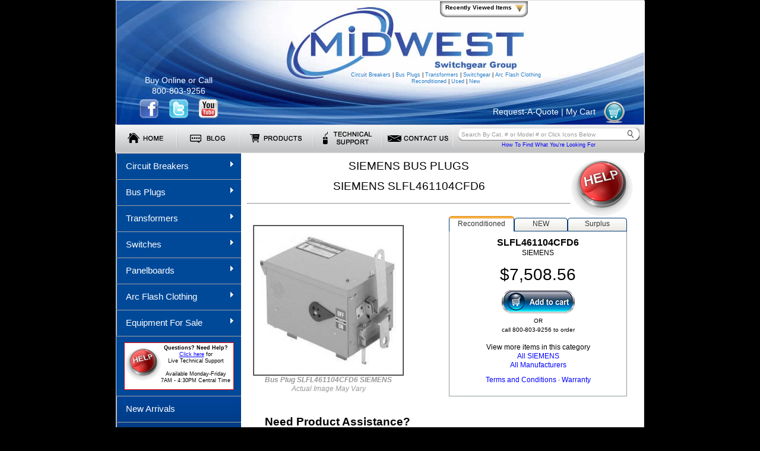

--- FILE ---
content_type: text/html; charset=utf-8
request_url: https://www.swgr.com/store/Bus-Plug/product/SLFL461104CFD6,28-10864.aspx
body_size: 68755
content:




<!DOCTYPE html PUBLIC "-//W3C//DTD XHTML 1.0 Transitional//EN" "http://www.w3.org/TR/xhtml1/DTD/xhtml1-transitional.dtd">

<html xmlns="http://www.w3.org/1999/xhtml" >
<head>
<title>SLFL461104CFD6 Siemens Bus Plug $7,508.56</title>
<meta name="description" content="MIDWEST offers the SLFL461104CFD6 bus plug by SIEMENS for $7,508.56. Call us at 800.803.9256. Our reconditioned bus plugs pass MIDWEST Switchgear Division's Quality Control Program of cleaning, maintenance, and testing. Call MIDWEST at 800.803.9256 or shop online for your next new or used bus plug." />
<meta name="keywords" content="SLFL461104CFD6,SIEMENS,Bus Plug,Bus Plugs,Buss Plug,Buss Plugs,110 amps,600 volts,4 poles" />
<meta http-equiv="Content-Type" content="text/html; charset=utf-8"/>
<meta http-equiv="Content-Language" content="en"/>
<meta http-equiv="X-UA-Compatible" content="IE=EmulateIE7"/>
<meta name="COPYRIGHT" content="MIDWEST Electrical Testing & Maintenance Co., Inc."/>
<meta name="AUTHOR" content="rgws"/>
<meta name="EMAIL" content="midwest@swgr.com"/>
<meta name="DISTRIBUTION" content="Global"/>
<meta name="RATING" content="General"/>
<meta name="ROBOTS" content="INDEX,FOLLOW"/>
<meta name="REVISIT-AFTER" content="7 Days"/>
<link rel="shortcut icon" href="/favicon.ico"/>
<link type="text/css" href="/css/swgr.css?1" rel="Stylesheet"/>

    <script type="text/javascript" src="https://ajax.googleapis.com/ajax/libs/jquery/1.7.2/jquery.min.js" defer="defer"></script>
    <script type="text/javascript" src="/scripts/superfish.js" defer="defer" ></script>
    <script type="text/javascript" src="/scripts/superfish2.js" defer="defer"></script>
    <script src="/scripts/swgr.js" type="text/javascript" defer="defer"></script>
    <link href="/css/superfish.css" rel="Stylesheet"/>
<link type="text/css" href="/css/superfish2.css" rel="Stylesheet"/>
<link type="text/css" href="/css/superfish2-vertical.css" rel="Stylesheet"/>
<link href="/css/RCMArt.css" rel="Stylesheet"/>


    <script type="text/javascript">

        var em_mobilewebsite = 'http://m.swgr.com/';
        var em_desktoppage = document.location.pathname;
        var em_no_mobile = location.search;
        var em_cookies = document.cookie;
        function em_ismobiledev() {
            var em_ua = navigator.userAgent.toLowerCase();
            var em_mobile = ['vnd.wap.xhtml+xml', 'droid', 'android', 'sony', 'symbian', 'nokia', 'samsung', 'mobile', 'windows ce', 'epoc', 'opera mini', 'nitro', 'j2me', 'midp-', 'cldc-', 'netfront', 'mot', 'up.browser', 'up.link', 'audiovox', 'blackberry', 'ericsson', 'panasonic', 'philips', 'sanyo', 'sharp', 'sie-', 'portalmmm', 'blazer', 'avantgo', 'danger', 'palm', 'series60', 'palmsource', 'pocketpc', 'smartphone', 'rover', 'ipaq', 'au-mic', 'alcatel', 'ericy', 'vodafone', 'wap1', 'wap2', 'teleca', 'playstation', 'lge', 'lg-', 'iphone', 'htc', 'dream', 'webos', 'bolt', 'nintendo'];
            for (var i in em_mobile) {
                if (em_ua.indexOf(em_mobile[i]) != -1) {
                    if (em_ua.indexOf('ipad') == -1)
                        return true
                }
            }
        }
        if (em_no_mobile != '?nomobile=1' && em_cookies.indexOf('em_no_mobile') == -1) {
            em_is_mobile = em_ismobiledev();
            if (em_is_mobile) {
                //window.location = em_mobilewebsite + "?redirectedpage=" + em_desktoppage
            }
        }
        else {
            if (em_cookies.indexOf('em_no_mobile') == -1) {
                em_expiration = new Date();
                em_expiration.setTime(em_expiration.getTime() + 1000 * 60 * 60 * 24);
                document.cookie = "em_no_mobile=1; expires=" + em_expiration.toGMTString() + "; path=/;"
            }
        }
</script>



    <style type="text/css">
        h2.catnum {padding:0px;}
        .RadTabStrip .rtsIn {padding:0px !important;}
        /*#NewTab, #NewTab .rtsOut {background-image:url(/images/tabs/newtab.png);}*/
        .NeedsNew .rtsSelected, .NeedsNew .rtsSelected .rtsOut {background-image:url(/images/tabs/newtab.png) !important;}
    </style>
<meta name="google-site-verification" content="hxVwJJuhPXg7Ltz-SQgKGnVqGkMCb7uPun6HGXaaqEM"/>


<script type="text/javascript">(function(w,d,t,r,u){var f,n,i;w[u]=w[u]||[],f=function(){var o={ti:"18004007"};o.q=w[u],w[u]=new UET(o),w[u].push("pageLoad")},n=d.createElement(t),n.src=r,n.async=1,n.onload=n.onreadystatechange=function(){var s=this.readyState;s&&s!=="loaded"&&s!=="complete"||(f(),n.onload=n.onreadystatechange=null)},i=d.getElementsByTagName(t)[0],i.parentNode.insertBefore(n,i)})(window,document,"script","//bat.bing.com/bat.js","uetq");</script>

<meta name="robots" content="index,follow"/>
<link href="/css/InvItem.css" rel="stylesheet" type="text/css"/>
<link href="/WebResource.axd?d=4qQZyLppwwfBK9YJWomKBZlGjisFZLRFk71QHzg7d1EB8-OrRsfMjG2mt9MIC2PCyFJTDg1FfRY7fFQIjVNVaVVVqMiOnmTBNlO_9JAIqOT_ZfpjW-N8daFOR0d9wWNR6NrIcA2&amp;t=637671466300000000" type="text/css" rel="stylesheet" class="Telerik_stylesheet"/>
<link href="/WebResource.axd?d=drygkaRWIBVkS82ca4YeUDUPpTUEc1nN77iDjVVWG4lnSGhr_53JwGMha2_j6WhWoOcb9La0NNxQDbA3RSLW6FciNk03nokDgmTc1FkhmUX95o3b_hQr0AWhm4x0WjtLtOo2wxuWlE9_xipgB0OzHKLJdtM1&amp;t=637671466300000000" type="text/css" rel="stylesheet" class="Telerik_stylesheet"/>
<link href="/WebResource.axd?d=lLQy3SfSG1uZOTTl5y2OL0fGz6dN14mM-kcsYbPkxGOlPkcUoZegj31KQOzyvBkpEVYv-WqMa2jO21kMmTSFv607Nh2dYAgEiHc9DM3bdmdrDlDC62x-LfXz7WycT3KnWzDPqg2&amp;t=637671466300000000" type="text/css" rel="stylesheet" class="Telerik_stylesheet"/>
</head>

<body id="ctl00_bdy">
<script type="text/javascript" src="https://secure.leadforensics.com/js/150228.js" ></script>
<noscript><img alt="" src="https://secure.leadforensics.com/150228.png" style="display:none;" /></noscript>

        <form name="aspnetForm" method="post" action="" id="aspnetForm">
<div>
<input type="hidden" name="__EVENTTARGET" id="__EVENTTARGET" value="" />
<input type="hidden" name="__EVENTARGUMENT" id="__EVENTARGUMENT" value="" />
<input type="hidden" name="__VIEWSTATE" id="__VIEWSTATE" value="/wEPZwUPOGRlNTkwOWYzODFjNzc45+lm1Fn6NtGsOC8fm7iPUVujC2A=" />
</div>

<script type="text/javascript">
//<![CDATA[
var theForm = document.forms['aspnetForm'];
function __doPostBack(eventTarget, eventArgument) {
    if (!theForm.onsubmit || (theForm.onsubmit() != false)) {
        theForm.__EVENTTARGET.value = eventTarget;
        theForm.__EVENTARGUMENT.value = eventArgument;
        theForm.submit();
    }
}
//]]>
</script>


<script src="/WebResource.axd?d=VEvyMEWCyloXf-tUb3zy9peyWcbozUiPfwQWLYU4OD8B3JJkYqeHZMkLGHKFagl7SDdPiR3kgBheaZTUVam_n65i2tY1&amp;t=638901593280000000" type="text/javascript"></script>


<script src="/ScriptResource.axd?d=TjzHVe5ZWCIzjhzk64kieuB4c-QXA4sNK0kZNomzj6rMBBuR6a7qBthxjhnUx1rRdjyyYSHQrydoQ9SptOnT9az5WGEVKeTIQqSpnWGewLwaPcfBZ8mPdl3ZdW4oTz7hFw4pC8xh3Fzj6kVidMpmJORETfJAMDdlDBchOm-G3uPOWtGW0&amp;t=32e5dfca" type="text/javascript"></script>
<script type="text/javascript">
//<![CDATA[
if (typeof(Sys) === 'undefined') throw new Error('ASP.NET Ajax client-side framework failed to load.');
//]]>
</script>

<script src="/ScriptResource.axd?d=0Ne_LtmWK4DjZ_5-B70TXbiWSMBpYQ4OgHrzjtoy9IvjhBYSSoIxDPVlDFXz2vL743bxDSDkcuwavdfpqvXxIx6VLOV8qUUAzT7gqcVe70nzCrYR7vT5IiFlyQc2ZdkTJcLVPc0AD2VO2gMzNAF28C1D2vyCRRfPRf9s4SF9iwDOUaYT0&amp;t=32e5dfca" type="text/javascript"></script>
<script src="/ScriptResource.axd?d=HpSh_unwMKFDZ3_3ClLUM8vh07gKrPLIV_vRHY3lnvl2b1CaG8MGiYZJQHUDEItbWIyKbie8mL2LJ7zNU6jgdFGepYWR72W0U7_vh1VDunC5UgmrdgLF4x4vOF_Gv2_CEPkh6A2&amp;t=3e0a2ae6" type="text/javascript"></script>
<script src="/ScriptResource.axd?d=O-UcYsJDXeFX6uUCQQUjhFUZFBPjY_RVm9T4aXm6-U7M_ywuVyFw66oyi4zCQ_JE51zz_n9G3p69IFvys3y_Qzp_4c2oAiW4DXh9EZVf7KA5zqzz8PgIo7XclAi9vFeJtFLtNA2&amp;t=3e0a2ae6" type="text/javascript"></script>
<script src="/ScriptResource.axd?d=_cHQFHWeACfsjiWoK3PnOiywGorLVLIlpgx1TSRs4Nd_nX29IUOCIv0-wbICl4z8xUKkCQxYgWPkFPHjieATTQaSYuAzbNBizSA7dsAfIAHJ5RBNX_fG2HLXD2OmPC1-lXxxBw2&amp;t=3e0a2ae6" type="text/javascript"></script>
<script src="/ScriptResource.axd?d=jLWjBi4jyiItlIavGMmgXI15A0eTgYDaDBDzaIgvq3WQ0AtftHVD55m7YNQfUJjwCBpWzlRYL276ID3TcQw7YKEtE77EOxR7vjnTasKmRQB4cHMQFneugVxv2Fn-yp_k6a6zi8l6mV3LBoy5K-Ai-wUxNW1VUEwuYzE-b1Rk-c3G6uvI0&amp;t=3e0a2ae6" type="text/javascript"></script>
<script src="/ScriptResource.axd?d=q6mjZWYa7zoOQVwTZrGy6_1HT43-RKTV8YV67_NXEbbx54EgcdbNNehMWy-55R4lCcD6bbL8apwl9MiCWKxH7UGiPJFTq3ciozZ4_XYcBDVEzCIqaC1hoGcK_zjxta0x6sNLqksuo6QJgnX5PaeYuhQVcec1&amp;t=3e0a2ae6" type="text/javascript"></script>
<script src="/ScriptResource.axd?d=6DaKIIAf7-ARt4BbyIgtNtW4uqH4QSomKswW_PqoVyuNlG1sXo3nbVIaQoJEt_bIp3uPYo3Bw1hT4ndCtO_nPIysFXkSL_WIljZM2OrskyXGofVye_EuObdN9HB1SpgRYscgnErQYn-hgDHIaSPU3ijB64s1&amp;t=3e0a2ae6" type="text/javascript"></script>
<script src="/ScriptResource.axd?d=DqjQTYbidNHxzNz1XYKlVlZAWtGXOUJDy7AHIPmJ2KZkWdMmdNA7EqjvDE6GKVhALvzY5RL1ex2RHDyV_AxTXFxHMVP208F9Yb94J_rYmfMzDHfvprpTqlbPLgIWJIiQCxf64Weq0kBdG0mBZHnRhO3bMRI1&amp;t=3e0a2ae6" type="text/javascript"></script>
<script src="/ScriptResource.axd?d=mkQQgf2t59NCWBoDddDxgWCpg2JFXvfFZ-RsscxB6t_LJ7B2LQreItBVt1LGpfwMWePqpbuLJOQlaJyuYnTvsuD5NGK-GuAoGWUuq5so9teQJAPK1CUiJgp-h7VYMZoDP6Va2qnuO1x_6R4AlekutQHKhf81&amp;t=3e0a2ae6" type="text/javascript"></script>
<script src="/ScriptResource.axd?d=67sOMsDk5PhHoxeAxq_ajzl0VA_7xgANHp5LP1-9XSGjEAG2Yf4FX_zeUUz3Jwbrufi5Kx2t_iZ8RNiaTOLtYpLVytCe0-twVJRIS03lMVoDjWwwITVwhXPdL-2lVeNPNFH6_WLhyGnB3h-3UsiQASKCTk01&amp;t=3e0a2ae6" type="text/javascript"></script>
<script src="/ScriptResource.axd?d=r8uS3_6diH1pRWINcX-WNsXqldDkYBy_OIJZfbPiKrHkneNVTHNLP_6Cz_PuUNq1Km5mV1GdtIpnZR0vBvipZlWo3lk4Zf4J47YRAZmf3kYjsxnVWyfFJblDWu7SEkoyinz-wJI6-Nc6vMv_wDrShowmG6v-r-k-rJF7IcCFdhT5fij40&amp;t=3e0a2ae6" type="text/javascript"></script>
        

        <div class="centerBody alnC" style="position:relative; margin:0 auto; padding:0; height:209px;">
            <img src="/images/head2012.jpg" alt="MIDWEST Switchgear Group" usemap="#headmap" />
            <map id="headmap" name="headmap">
                <area shape="poly" coords="404,7,281,73,281,134,355,133,422,117,692,117,692,8" href="/" alt="" />
            </map>
            <div style="position:absolute; left:395px; top:120px; font-size:9px; ">
                <a style="font-family:Arial; color:#267BC7" href="/store/circuit-breakers/molded-case/home.aspx">Circuit Breakers</a> | 
                <a style="font-family:Arial; color:#267BC7" href="/store/Bus-Plug-Home.aspx">Bus Plugs</a> | 
                <a style="font-family:Arial; color:#267BC7" href="/store/Transformer-SubCategory.aspx">Transformers</a> | 
                <a style="font-family:Arial; color:#267BC7" href="/store/Switchgear-SubCategory.aspx">Switchgear</a> | 
                <a style="font-family:Arial; color:#267BC7" href="/store/Arc-Flash-Personal-Protective-Equipment.aspx">Arc Flash Clothing</a><br />
                <a style="font-family:Arial; color:#267BC7">Reconditioned</a> | 
                <a style="font-family:Arial; color:#267BC7">Used</a> | 
                <a style="font-family:Arial; color:#267BC7">New</a>
            </div>
            <div style="position:absolute; left:15px; top:125px; font-size:14px; color:#ffffff; min-width:180px; text-align:center; font-family:Arial;">
                Buy Online or Call<br />
                800-803-9256<br />
                <div style="padding-top:5px;">
                    <a target="_blank" href="http://www.facebook.com/pages/Midwest-Switchgear/144884492290342" style="margin-right:15px;">
                        <img src="/images/smicons2/facebookicon.png" alt="Facebook" style="vertical-align: middle;" />
                    </a>
                    <a target="_blank" href="http://twitter.com/#!/MIDWESTElectric" style="margin-right:15px;">
                        <img src="/images/smicons2/twittericon.png" alt="Twitter" style="vertical-align: middle;"/>
                    </a>
                    <a target="_blank" href="http://www.youtube.com/user/MIDWESTElectrical">
                        <img src="/images/smicons2/youtubeicon.png" alt="YouTube" style="vertical-align: middle;" />
                    </a>
                </div>
            </div>

            <div style="position:absolute; left:620px; top:170px; font-size:14px; color:#ffffff; min-width:250px; text-align:center; font-family:Arial;">
                <a style="color:#ffffff;" href="/Request-A-Quote.aspx">Request-A-Quote</a> | <a style="color:#ffffff" href="/store/Shopping-Cart.aspx">My Cart</a>
                <a rel="nofollow" href="/store/Shopping-Cart.aspx">
                    <img style="padding-left:10px; vertical-align:middle;" title="View Your Cart" alt="View Your Cart" src="/images/cart2012.png" />
                </a>
            </div>

        </div>



            <div style="background:url('/images/new2012/topmenubg.jpg') repeat-x; width:890px; height:47px; min-height:47px; margin:0 auto; border:1px solid gainsboro; border-bottom:#000; box-sizing:initial !important; background-color:#c1c3c5;">
                <ul id="swgr-menu" class="sf-menu">
		            <li>
			            <a class="homemenu" href="/"><img src="/images/new2012/spacer.gif" width="103" height="43" alt="" /></a>
                    </li>
		            <li>
			            <a class="blogmenu" href="/blog"><img src="/images/new2012/spacer.gif" width="107" height="43" alt="" /></a>
                    </li>
		            <li>
			            <a id="productsmenu" class="productsmenu" href="#a"><img src="/images/new2012/spacer.gif" width="123" height="43" alt="" /></a>
                        <ul class="productsub" style="background:url('/images/new2012/submenubg.jpg') repeat-x; background-color:#eeeeee; border:1px solid #efefef;">
                            <li><a href="/store/circuit-breakers/molded-case/home.aspx">Circuit Breakers</a></li>
                            <li><a href="/store/Bus-Plug-Home.aspx">Bus Plugs</a></li>
                            <li><a href="/store/Arc-Flash-Personal-Protective-Equipment.aspx">Arc Flash Clothing</a></li>
                            <li><a href="/store/Transformer-SubCategory.aspx">Transformers</a></li>
                            <li><a href="/store/Switch-SubCategory.aspx">Switches</a></li>
                            <li><a href="/store/Switchgear-SubCategory.aspx">Switchgear</a></li>
                            <li><a href="/store/Panelboard-Home.aspx">Panelboards</a></li>
                            <li><a href="/store/Motor-Starter-SubCategory.aspx">Motor Starters</a></li>
                            <li><a href="/store/High-Voltage-Fuse-Home.aspx">High Voltage Fuses</a></li>
                        </ul>
                    </li>
		            <li>
			            <a class="techsupportmenu" href="/Technical-Support-Options.aspx"><img src="/images/new2012/spacer.gif" width="116" height="43" alt="" /></a>
                    </li>
		            <li>
			            <a class="contactusmenu" href="/Contact-Us.aspx"><img src="/images/new2012/spacer.gif" width="119" height="43" alt=""/></a>
                        <ul class="productsub" style="background:url('/images/new2012/submenubg.jpg') repeat-x; background-color:#eeeeee; border:1px solid #efefef;">
                            <li><a href="/Contact-Us.aspx">Contact Us</a></li>
                            <li><a href="/Request-A-Quote.aspx">Request-A-Quote</a></li>
                            <li><a href="/Request-For-Breaker-Quote.aspx">Circuit Breaker Quote</a></li>
                            <li><a href="/Sell-to-Midwest.aspx">Sell To Us</a></li>
                            <li><a href="/About-Us.aspx">About Us</a></li>
                            <li><a href="/Credit-Application.aspx">Credit App</a></li>
                        </ul>
                    </li>
                </ul>

                <div style="min-width:305px; display:inline; vertical-align:text-top; min-height:45px;">
                    <input id="srch" style="background: url('/images/new2012/searchbg.png') no-repeat scroll 0 0 transparent; border: 0 none; height: 22px; margin-top: 5px; padding: 0 25px 0 5px; width: 275px; color:#999999; font-size:10px;" value="Search By Cat. # or Model # or Click Icons Below" /><br />
                    <a class="searchboxsmcent" href="/Search-Tips">How To Find What You're Looking For</a>
                </div>
            </div>

            <div class="centerBody alnC" style="min-height:100%; background:url('/images/bodybg.png') repeat-y;clear:both;">
                <div style="display:inline; float:left;">
                    <ul class="sf2-menu sf2-vertical">
                        <li id="cbmenu"><a href="/store/circuit-breakers/molded-case/home.aspx">Circuit Breakers</a>
                            <ul id="cbsub">
                                <li><a href="/store/circuit-breakers/molded-case/list.aspx/mfr/GENERAL%20ELECTRIC">General Electric</a></li>
                                <li><a href="/store/circuit-breakers/molded-case/list.aspx/mfr/ITE">ITE</a></li>
                                <li><a href="/store/circuit-breakers/molded-case/list.aspx/mfr/SIEMENS">Siemens</a></li>
                                <li><a href="/store/circuit-breakers/molded-case/list.aspx/mfr/SQUARE%20D">Square D</a></li>
                                <li><a href="/store/circuit-breakers/molded-case/list.aspx/mfr/WESTINGHOUSE">Westinghouse</a></li>
                                <li><a href="/store/circuit-breakers/molded-case/list.aspx/mfr/CUTLER%20HAMMER">Cutler Hammer</a></li>
                                <li><a href="/store/circuit-breakers/molded-case/home.aspx">More Manufacturers</a></li>
                                <li style="background-color:#ffcc33;"><a href="/store/circuit-breakers/molded-case/home.aspx">Search By Catalog No.</a></li>

                            </ul>
                        </li>
                        <li id="bpmenu"><a href="/store/Bus-Plug-Home.aspx">Bus Plugs</a>
                            <ul id="bpsub">
                                <li id="bp1"><a href="/store/bus-plug.aspx/mfr/SQUARE%20D">Square D</a></li>
                                <li id="bp2"><a href="/store/bus-plug.aspx/mfr/ITE">ITE</a></li>
                                <li id="bp3"><a href="/store/bus-plug.aspx/mfr/GENERAL%20ELECTRIC">General Electric</a></li>
                                <li id="bp4"><a href="/store/bus-plug.aspx/mfr/WESTINGHOUSE">Westinghouse</a></li>
                                <li id="bp5"><a href="/store/bus-plug.aspx/mfr/CUTLER%20HAMMER">Cutler Hammer</a></li>
                                <li id="bp6"><a href="/store/Bus-Plug.aspx">All Bus Plugs</a></li>
                                <li id="bp7"><a href="/store/Bus-Plug-Home.aspx">Search By Catalog No.</a></li>
                                <li class="prodimg"><img id="bpimg" src="" alt="" /></li>
                            </ul>
                        </li>
                        <li id="trmenu"><a href="/store/Transformer-SubCategory.aspx">Transformers</a>
                            <ul id="trsub">
                                <li id="tr1"><a href="/store/Dry-Type-Low-Transformer-Home.aspx">Dry Type Up To 600 V</a></li>
                                <li id="tr2"><a href="/store/Dry-Type-High-Transformer-Home.aspx">Dry Type Over 600 V</a></li>
                                <li id="tr3"><a href="/store/Oil-Filled-Transformer-Home.aspx">Oil &amp; Fluid Filled</a></li>
                                <li id="tr4"><a href="/store/Oil-Filled-Transformer-Home.aspx">MVA Oil &amp; Fluid Filled</a></li>
                                <li id="tr5"><a href="/store/Rental-Transformer-Home.aspx">Rental</a></li>
                                <li class="prodimg"><img id="trimg" src="" alt="" /></li>
                            </ul>
                        </li>
                        <li id="swmenu"><a href="/store/Switch-SubCategory.aspx">Switches</a>
                            <ul id="swsub">
                                <li id="sw1"><a href="/store/Safety-Disconnect-Switch-Home.aspx">Safety Disconnect</a></li>
                                <li id="sw2"><a href="/store/Fusible-Panelboard-Switch-Home.aspx">Panelboard</a></li>
                                <li id="sw3"><a href="/store/Transfer-Switch-Home.aspx">Transfer</a></li>
                                <li class="prodimg"><img id="swimg" src="" alt="" /></li>
                            </ul>
                        </li>
                        <li><a href="/store/Panelboard-Home.aspx">Panelboards <span class="sf2-sub-indicator"> Â»</span></a></li>
                        <li id="afmenu"><a href="/store/Arc-Flash-Personal-Protective-Equipment.aspx">Arc Flash Clothing</a>
                            <ul id="afsub">
                                <li id="afallitems"><a href="/store/Arc-Flash-Personal-Protective-Equipment.aspx">ALL ITEMS</a></li>
                                <li id="afcal">
                                    <div class="notatwoline">
                                        Arc Flash Clothing by Cal Rating
                                        <ul>
                                            <li id="af12cal"><a href="/store/Protective-Clothing-And-Equipment/Up-to-12-Cal-Apparel.aspx" class="noBG">Up to 12 Cal</a></li>
                                            <li id="af25cal"><a href="/store/Protective-Clothing-And-Equipment/25-Cal-Apparel.aspx" class="noBG">25 Cal</a></li>
                                            <li id="af40cal"><a href="/store/Protective-Clothing-And-Equipment/40-Cal-Apparel.aspx" class="noBG">40 Cal</a></li>
                                            <li id="afw40cal"><a href="/store/Protective-Clothing-And-Equipment/W40-Cal-Apparel.aspx" class="noBG">W40 Cal</a></li>
                                            <li id="af65cal"><a href="/store/Protective-Clothing-And-Equipment/65-Cal-Apparel.aspx" class="noBG">65 Cal</a></li>
                                            <li id="af100cal"><a href="/store/Protective-Clothing-And-Equipment/100-Cal-Apparel.aspx" class="noBG">100 Cal</a></li>
                                            <li class="prodimg"><img id="afcalimg" src="" alt="" /></li>
                                        </ul>
                                    </div>

                                </li>
                                <li id="afkit"><a class="twoline" href="/store/Protective-Clothing-And-Equipment/Arc-Flash-Kits.aspx">Arc Flash Kits (12, 40 and W40 Cal) </a></li>
                                <li id="afbag"><a href="/store/Protective-Clothing-And-Equipment/Bags.aspx">Bags</a></li>
                                <li id="afcoatcovjacket">
                                    <div class="nota">
                                        Coats/Coveralls/Jackets
                                        <ul>
                                            <li id="afcoat"><a href="/store/Protective-Clothing-And-Equipment/Coats.aspx">All Coats</a></li>
                                            <li id="afcov"><a href="/store/Protective-Clothing-And-Equipment/Coveralls.aspx">All Coveralls</a></li>
                                            <li id="afjacket"><a href="/store/Protective-Clothing-And-Equipment/Jackets.aspx">All Jackets</a></li>
                                            <li class="prodimg"><img id="afcoatimg" src="" alt="" /></li>
                                        </ul>
                                    </div>
                                </li>
                                <li id="afvisor"><a class="twoline" href="/store/Protective-Clothing-And-Equipment/Faceshields-Visors-Hard-Caps.aspx">Faceshields (Visors/Adaptors/HardCaps)</a></li>
                                <li id="afhood"><a href="/store/Protective-Clothing-And-Equipment/Hoods.aspx">Hoods</a></li>
                                <li id="afpants"><a href="/store/Protective-Clothing-And-Equipment/Pants.aspx">Pant/Overpant</a></li>
                                <li id="afshirt"><a href="/store/Protective-Clothing-And-Equipment/Shirts.aspx">Shirts/Sweatshirts</a></li>
                                <li id="afrain"><a href="/store/Protective-Clothing-And-Equipment/Arc-Resistant-Rainwear.aspx">Rainwear (Arc Rated)</a></li>
                                <li id="afglove">
                                    <div class="notatwoline">
                                        Gloves (High and Low Voltage)
                                        <ul>
                                            <li id="afhvglove"><a href="/store/Protective-Clothing-And-Equipment/Glove-Kit-High-Voltage.aspx">High Voltage Glove Kits</a></li>
                                            <li id="aflvglove"><a href="/store/Protective-Clothing-And-Equipment/Glove-Kit-Low-Voltage.aspx">Low Voltage Glove Kits</a></li>
                                            <li class="prodimg"><img id="afgloveimg" src="" alt="" /></li>
                                        </ul>
                                    </div>
                                </li>
                                <li id="affoot"><a class="twoline" style="margin-top:10px;" href="/store/Protective-Clothing-And-Equipment/Footwear.aspx">Footwear (ASTM Dielectric)</a></li>
                                <li id="afblsl">
                                    <div class="notatwoline">
                                        Rubber Goods (Blankets & Sleeves)
                                        <ul>
                                            <li id="afblanket"><a href="/store/Protective-Clothing-And-Equipment/Rubber-Insulating-Blankets.aspx">Rubber Insulating Blankets</a></li>
                                            <li id="afroll"><a href="/store/Protective-Clothing-And-Equipment/Rubber-Insulating-Blankets.aspx#roll">Insulating Roll Blankets</a></li>
                                            <li id="afsleeve"><a href="/store/Protective-Clothing-And-Equipment/Rubber-Insulating-Sleeves.aspx">Rubber Insulating Sleeves</a></li>
                                            <li class="prodimg"><img id="afblanketimg" src="" alt="" /></li>
                                        </ul>
                                    </div>
                                </li>
                                <li id="afvest"><a href="/store/Protective-Clothing-And-Equipment/Cooling-Vests.aspx">Cooling Vests</a></li>
                                <li id="afmat"><a href="/store/Protective-Clothing-And-Equipment/Grounding-Mats.aspx">Grounding Mats</a></li>
                                <li id="aftool"><a href="/store/Protective-Clothing-And-Equipment/Tool-Kits.aspx">Insulated Tool Sets</a></li>
                                <li class="prodimg"><img id="afimg" src="" alt="" /></li>
                            </ul>

                        </li>
                        <li><a href="/store/Equipment-For-Sale.aspx">Equipment For Sale <span class="sf2-sub-indicator"> Â»</span></a></li>
                    </ul>

                    <div style="background-color:#004999; width:210px; min-width:210px; clear:both; padding:10px 0px;">
                        <div id="TechSupportBar" style="margin:0 auto;">
                            <table width="100%">
                                <tr>
                                    <td class="alnC alnM"><img src="/images/helpbutton_home.jpg" height="55" width="60" alt="" /></td>
                                    <td id="cttcell" onclick="OpenEventEntrySide();"><span style="font-weight:bold;">Questions? Need Help?<br /></span><span style="color:blue; text-decoration:underline;">
                                    Click here</span> for<br />Live Technical Support<br /><br />
                                    Available Monday-Friday<br />
                                    7AM - 4:30PM Central Time
                                    </td>
                                </tr>
                            </table>
                        </div>
                    </div>
                    <div style="background-color:#004999; width:210px; min-width:210px; clear:both;" class="sf2-menubg">

                        <ul class="sf2-menu sf2-vertical sf2-menubg">
<!--
                            <li><a href="/Electrical-Safety-Training-Classes.aspx">Safety Training Classes</a></li>
                            <li><a href="/Infrared-Thermography-Scanning-Service.aspx">Infrared Scanning</a></li>
-->
                            <li><a href="/New-Arrivals.aspx">New Arrivals</a></li>
                            <li><a href="/Image-Gallery.aspx">Image and Video Gallery</a></li>
<!--
                            <li><a href="/Services.aspx">Services</a></li>
                            <li><a href="/articles/Reliability-Centered-Maintenance.aspx" style="padding-top:5px; padding-bottom:6px;">Reliability Centered Maintenance</a></li>
-->
                            <li><a href="/articles/Circuit-Breaker-Technical-Information.aspx">Technical Information</a></li>
                            <li><a href="/Safety-Tips.aspx">Safety Tips</a></li>
                        </ul>
                        
                        <div id="articleleftmenu">
                            <span>Articles</span>
                            <ul>
                                <li><a href="/articles/Air-Circuit-Breakers.aspx">Air Circuit Breakers</a><br /></li>
                                <li><a href="/articles/Arc-Flash-Hazards-1976-To-Today.aspx">Arc Flash Hazards - 1976 to Today</a><br /></li>
                                <li><a href="/articles/Breaking-It-Down.aspx">Breaking It Down</a><br /></li>
                                <li><a href="/articles/Circuit-Breaker-Technical-Information.aspx">Circuit Breaker Technical Information</a><br /></li>
                                <li><a href="/articles/Cutler-Hammer-Circuit-Breakers.aspx">Cutler Hammer Circuit Breakers</a><br /></li>
                                <li><a href="/articles/Article-Gallery.aspx">More Articles</a><br /></li>
                            </ul>
                        </div>

                        <ul class="sf2-menu sf2-vertical sf2-menubg2">
                            <li><a href="/Comedy-Corner">Comedy Corner</a></li>
                            <li style="display:block;"><a href="#">
                                <span id="ctl00_CustomerLogin" onclick="location.href=&#39;/secure/Login.aspx?type=infocenter&#39;;">InfoCenter</span>
                                </a>
                                </li>
                        </ul>

                    </div>

                </div>
                <div style="display:inline; float:left; width:670px; padding:5px; height:100%; background-color:#ffffff;">
                        <!-- begin center content -->
                        
    <script type="text/javascript">
//<![CDATA[
Sys.WebForms.PageRequestManager._initialize('ctl00$CPH$ScriptManager1', 'aspnetForm', [], [], [], 90, 'ctl00');
//]]>
</script>

    <div class="primaryBody">
        <img alt="" src="/images/helpbuttonmed.jpg" class="HelpButtonMed" />
        <div style="font-size:14pt;">SIEMENS BUS PLUGS</div>
        <h1>SIEMENS SLFL461104CFD6</h1>
        
        
        <hr />
        <div class="bodySec alnC">
        
          <div id="ctl00_CPH_ProdDiv">
            <table style="width:675px;">
                <tr>
                    <td class="alnM alnC" style="width:305px; min-width:305px; max-width:305px;">
                        <table>
                            <tr>
                                
                                <td style="vertical-align:top;">
                                    <div class="alnL ProdItemImgBox">
                                        <div id="ctl00_CPH_video" style="height:245px;min-height:245px;display:none;margin-top:10px;"></div>
                                        <img src="/images/inventory/657sp-SLFC360700FXD6-Siemens Bus Plug300.jpg" id="ctl00_CPH_MainImg" style="border:ridge 2px gray;display:inline;margin-top:10px;" width="250" alt="Bus Plug SLFL461104CFD6 SIEMENS" title="Bus Plug SLFL461104CFD6 SIEMENS" />
                                        <br /><h3 >Bus Plug SLFL461104CFD6 SIEMENS</h3><br />Actual Image May Vary
                                    </div>
                                </td>
                            </tr>
                        </table>
                    </td>
                    <td class="alnL alnM" style="width:345px; min-width:345px; max-width:345px; padding-left:25px;">
                            <div id="ctl00_CPH_NeedsNew" class="RadTabStrip RadTabStrip_Outlook RadTabStripTop_Outlook RadTabStripTop PriceStrip" style="z-index:2;">
<!-- 2021.3.914.40 --><div class="rtsLevel rtsLevel1">
<ul class="rtsUL"><li class="rtsLI rtsFirst" style="width:110px;"><a class="rtsLink rtsSelected" id="RecondTab" href="#"><span class="rtsOut"><span class="rtsIn"><span class="rtsTxt">Reconditioned</span></span></span></a></li><li class="rtsLI" style="width:90px;"><a class="rtsLink rtsAfter" id="NewTab" class="NewTab" href="#"><span class="rtsOut"><span class="rtsIn"><span class="rtsTxt">NEW</span></span></span></a></li><li class="rtsLI rtsLast" style="width:100px;"><a class="rtsLink" id="SurpTab" href="#"><span class="rtsOut"><span class="rtsIn"><span class="rtsTxt">Surplus</span></span></span></a></li></ul>
</div><input id="ctl00_CPH_NeedsNew_ClientState" name="ctl00_CPH_NeedsNew_ClientState" type="hidden" />
</div>

                    <div id="ctl00_CPH_PriceMP" class="RadMultiPage RadMultiPage_Default" style="height:280px;width:300px;z-index:1;BORDER-RIGHT: rgb(145,155,156) 1px solid; BORDER-TOP: rgb(145,155,156) 1px solid; MARGIN-TOP: -2px; BORDER-LEFT: rgb(145,155,156) 1px solid; BORDER-BOTTOM: rgb(145,155,156) 1px solid">
<div id="ctl00_CPH_RecondPV" class="rmpView">
<div class="alnC" style="padding:10px 5px 20px;"><h2 class="catnum">SLFL461104CFD6</h2><p id="ctl00_CPH_RecondMfr">SIEMENS</p><span id="ctl00_CPH_IP_Price" style="margin-bottom:10px;display:block;line-height:1.2em;font-size:28px;">$7,508.56</span>
    
    
        <input id="addrecond" name="addrecond" type="image" src="/images/AddToCart2012.gif" alt="Add To Cart" title="Add To Cart" style="line-height:100%; margin: 5px auto; display:block;"/>
        <span style="font-size:10px;">OR</span><br />
        <span style="font-size:10px;">call 800-803-9256 to order</span><br />
    
    
    
    
    
    
    <br />
    View more items in this category<br />
    <a href="/store/Bus-Plug.aspx/mfr/SIEMENS" id="ctl00_CPH_IP_gotomfr">All SIEMENS</a><br />
    <a href="/store/Bus-Plug-Home.aspx" id="ctl00_CPH_IP_gotocat">All Manufacturers</a><br />
    <div style="margin-top:10px;">
        <a rel="nofollow" href="/Terms-And-Conditions.aspx">Terms and Conditions</a> &middot;
        <a rel="nofollow" href="/Terms-And-Conditions.aspx#Warranty">Warranty</a>
    </div>
</div>
</div><div id="ctl00_CPH_NewPV" class="rmpView rmpHidden">
<div class="alnC" style="padding:10px 5px 20px; "><h2 class="catnum">SLFL461104CFD6</h2><p id="ctl00_CPH_NewMfr">SIEMENS</p>
    
        <input id="addnewreq" name="addnewreq" type="image" src="/images/RequestAQuote.gif" alt="Request A Quote" title="Request A Quote" style="line-height:100%; margin: 5px auto; display:block;"/>
        OR<br /><br />
        <span style="font-size:14px;">Call 800-803-9256 for Pricing.</span><br />
        <br />
    
    
    
    
    
    
    
    <br />
    View more items in this category<br />
    <a href="/store/Bus-Plug.aspx/mfr/SIEMENS" id="ctl00_CPH_IPNew_gotomfr">All SIEMENS</a><br />
    <a href="/store/Bus-Plug-Home.aspx" id="ctl00_CPH_IPNew_gotocat">All Manufacturers</a><br />
    <div style="margin-top:10px;">
        <a rel="nofollow" href="/Terms-And-Conditions.aspx">Terms and Conditions</a> &middot;
        <a rel="nofollow" href="/Terms-And-Conditions.aspx#Warranty">Warranty</a>
    </div>
</div>
</div><div id="ctl00_CPH_SurpPV" class="rmpView rmpHidden">
<div class="alnC" style="padding:10px 5px 20px;"><h2 class="catnum">SLFL461104CFD6</h2><p id="ctl00_CPH_SurpMfr">SIEMENS</p>
    
        <input id="addsurplusreq" name="addsurplusreq" type="image" src="/images/RequestAQuote.gif" alt="Request A Quote" title="Request A Quote" style="line-height:100%; margin: 5px auto; display:block;"/>
        OR<br /><br />
        <span style="font-size:14px;">Call 800-803-9256 for Pricing.</span><br />
        <br />
    
    
    
    
    
    
    
    <br />
    View more items in this category<br />
    <a href="/store/Bus-Plug.aspx/mfr/SIEMENS" id="ctl00_CPH_IPSurplus_gotomfr">All SIEMENS</a><br />
    <a href="/store/Bus-Plug-Home.aspx" id="ctl00_CPH_IPSurplus_gotocat">All Manufacturers</a><br />
    <div style="margin-top:10px;">
        <a rel="nofollow" href="/Terms-And-Conditions.aspx">Terms and Conditions</a> &middot;
        <a rel="nofollow" href="/Terms-And-Conditions.aspx#Warranty">Warranty</a>
    </div>
</div>
</div><input id="ctl00_CPH_PriceMP_ClientState" name="ctl00_CPH_PriceMP_ClientState" type="hidden" />
</div>

                    </td>
                </tr>
                <tr>
                    <td colspan="2" style="text-align:left; vertical-align:top; margin-left:20px;"></td>
                </tr>
                <tr id="ctl00_CPH_TRACCESSORY" style="display:none;">
<td colspan="2" style="text-align:left; vertical-align:top; margin-left:20px;">
                        <br />
                        <a id="jumpacc"></a><p style="font-size:16px; font-weight:bold;">Related Accessories</p>
                        <br />
                        <div id="ctl00_CPH_rtsAccessory" class="RadTabStrip RadTabStrip_Outlook RadTabStripTop_Outlook RadTabStripTop NeedsNew" style="border-color:Black;border-style:Solid;">
<input id="ctl00_CPH_rtsAccessory_ClientState" name="ctl00_CPH_rtsAccessory_ClientState" type="hidden" />
</div>
                        <div style="border:1px solid #999999; margin-top:-2px; width:93%;" >
                            <div id="ctl00_CPH_rmpAccessory" class="RadMultiPage RadMultiPage_Default">
<div id="ctl00_CPH_rpvFirst" class="rmpView rmpHidden">

</div><input id="ctl00_CPH_rmpAccessory_ClientState" name="ctl00_CPH_rmpAccessory_ClientState" type="hidden" />
</div>
                        </div>
                    </td>
</tr>

            </table>
          </div>
        </div>
                        
                        
        <div class="bodySec alnL" style="padding-left:20px; padding-top:25px;" >
        <span style="font-size:14pt; font-weight:bold;">Need Product Assistance?</span><br /><br />
        <span style="font-size:12pt;">Contact our "Rapid Fire" Technical Support at 800.803.9256</span>
        </div>
        <div class="bodySec alnL" style="padding-left:20px; padding-top:25px;" >
            <div id="ctl00_CPH_DescStrip" class="RadTabStrip RadTabStrip_ RadTabStripTop_ RadTabStripTop tabProdDesc">
<div class="rtsLevel rtsLevel1">
<ul class="rtsUL"><li class="rtsLI rtsFirst" style="width:141px;"><a class="rtsLink rtsSelected" href="#"><span class="rtsOut"><span class="rtsIn"><span class="rtsTxt">Specification</span></span></span></a></li><li class="rtsLI" style="width:120px;"><a class="rtsLink rtsAfter" href="#"><span class="rtsOut"><span class="rtsIn"><span class="rtsTxt">Condition</span></span></span></a></li><li class="rtsLI" style="width:120px;"><a class="rtsLink" href="#"><span class="rtsOut"><span class="rtsIn"><span class="rtsTxt">Information</span></span></span></a></li><li class="rtsLI rtsLast" style="width:141px;"><a class="rtsLink" href="#"><span class="rtsOut"><span class="rtsIn"><span class="rtsTxt">Accessories</span></span></span></a></li></ul>
</div><input id="ctl00_CPH_DescStrip_ClientState" name="ctl00_CPH_DescStrip_ClientState" type="hidden" />
</div>


            <div id="ctl00_CPH_MP" class="RadMultiPage RadMultiPage_Default" style="width:629px;border-right: rgb(145,155,156) 1px solid; border-top: rgb(145,155,156) 1px solid; margin-top: -2px; border-left: rgb(145,155,156) 1px solid; border-bottom: rgb(145,155,156) 1px solid">
<div id="ctl00_CPH_PDetails" class="rmpView">
<div style="padding:20px;">
<div>
    <h2 id="ctl00_CPH_IU_HdSpecs" style="text-align:left;">SLFL461104CFD6 Specifications:</h2><table id="ctl00_CPH_IU_IUTable">
<tr>
<td class="invLabel"><b>Model / Cat. No.:</b></td>
<td class="invValue"><b>SLFL461104CFD6</b></td>
</tr>
<tr>
<td class="invLabel"><b>Reconditioned Price:</b></td>
<td class="invValue">$7,508.56</td>
</tr>
<tr>
<td class="invLabel"><b>Product:</b></td>
<td class="invValue">Bus Plug</td>
</tr>
<tr>
<td class="invLabel"><b>Manufacturer:</b></td>
<td class="invValue">SIEMENS</td>
</tr>
<tr>
<td class="invLabel"><b>Item No.:</b></td>
<td class="invValue">28-10864</td>
</tr>
<tr>
<td class="invLabel"><b>Volts:</b></td>
<td class="invValue">600</td>
</tr>
<tr>
<td class="invLabel"><b>Amps:</b></td>
<td class="invValue">110</td>
</tr>
<tr>
<td class="invLabel"><b>Poles:</b></td>
<td class="invValue">4</td>
</tr>
<tr>
<td class="invLabel"><b>Description:</b></td>
<td class="invValue">Item # 28-10864, SIEMENS, Bus Plug, Catalog No. SLFL461104CFD6, 600 Volts, 110 Amps, 4 Poles, Reconditioned Price $7,508.56</td>
</tr>
</table>

        <p></p>
    

    

    

    
    <table id="ctl00_CPH_IU_pdftbl">
</table>


</div></div>
</div><div id="ctl00_CPH_PCondition" class="rmpView rmpHidden">
<div style="padding:20px;">
        <h2 style="text-align:left;">Reconditioned Bus Plugs</h2>
        <p id="ctl00_CPH_CondTab_pgeneral">
            The SLFL461104CFD6 Bus Plug has been reconditioned per MIDWEST's rigorous service procedures based on 30 years experience.&nbsp;
            The SLFL461104CFD6 bus plug has been maintained and refurbished per industry standards and per MIDWEST's Quality Control Program (QCP).&nbsp;
            The services include applicable internal and external procedures, repairs, and replacement of deficient components.&nbsp;
            In addition to standard electrical tests, MIDWEST also performs live function tests on the SLFL461104CFD6.&nbsp;
            These services far exceed the routine reconditioning of the SLFL461104CFD6 performed by many bus plug vendors and resellers.&nbsp;
            MIDWEST certifies the SLFL461104CFD6 bus plug has passed our QCP before shipping.    
        </p>
        
        
        <br />
        <h2 style="text-align:left;">New Surplus Bus Plugs</h2>
        <p id="ctl00_CPH_CondTab_pgeneral2">
            A &quot;New Surplus&quot; Bus Plug is a bus plug that has never been installed, but is not &quot;New from the Factory&quot; or &quot;New from the Manufacturer or Distributor&quot; of the SLFL461104CFD6 bus plug.&nbsp;
            It may be referred to as New in the Box, New Surplus, Never Installed, Never Energized, or other such term that avoids the label &quot;New from the Manufacturer.&quot;&nbsp;
            A New Surplus SLFL461104CFD6 bus plug should not be considered new from the manufacturer or manufacturer's Distributor.&nbsp;
            Surplus and New Surplus SLFL461104CFD6 bus plugs must pass MIDWEST's (QCP) Quality Control Program.  
        </p>
        <br />
    
       
    </div>
</div><div id="ctl00_CPH_PInfo" class="rmpView rmpHidden">
<div style="padding:20px;">

<div id="ctl00_CPH_ctl01_BP">
    <h2>Bus Duct and Bus Plug Basics</h2>
    Electrical bus duct and bus plugs are an effective way to distribute power about a building that feeds many loads.&nbsp;
    Visualize bus duct as a metal enclosure that might be 6&quot; deep, 8&quot; high, and 100 ft. to 600 ft. long, hanging from the ceiling of a large manufacturing building.&nbsp;
    Inside the metal enclosure are copper or aluminum rods or bars that carry the current.&nbsp;
    They might carry 600 amps to 4000 amps of power.&nbsp;
    You may have looked right at a bus duct in a manufacturing plant and not really noticed it.&nbsp;
    But it gets noticed by everyone very quickly if it is disturbed by something, say a platform lift, that results in a horrific arcing fireball.
    <br />
    <br />
    Electrical bus duct is manufactured for three applications, (1) Service Bus Duct, (2) Feeder Bus Duct, and (3) Plug In Bus Duct.&nbsp;
    The basic difference is that a bus plug or bus plugs are installed on Plug In Bus Duct only.&nbsp;
    Service Bus Duct takes power from a source outside a building and carries it to a main electrical distribution center, switchboard, or panel board inside the building.&nbsp;
    Feeder Bus Duct takes power from the main electrical distribution center inside the building and carries it to another large electrical distribution center further inside the building.&nbsp;
    Both Service Bus Duct and Feeder Bus Duct take power from one point directly to another.&nbsp;
    But Plug In Bus Duct is the real work horse.&nbsp;
    Plug In Bus Duct has removable metal plates on its sides all along the length of the bus.&nbsp;
    A plate is removed and a bus plug inserted into the side of the bus duct.&nbsp;
    Many bus plugs can be inserted into a single bus duct.&nbsp;
    Typically a bus plug is installed near a machine, or other load.&nbsp;
    A conduit or cable assembly is dropped from the bus plug to the machine.&nbsp;
    The bus plug is a protective power interrupting device.&nbsp;
    It typically has a fused switch or circuit breaker inside.&nbsp;
    It is sized for the load to be connected to the bus plug.&nbsp;
    Plug In Bus Duct may have many bus plugs installed on it.&nbsp;
    Plug In Bus Duct is a very effective way to distribute power in an area that has many machines and other loads and that may require frequent relocation of some machines.&nbsp;
    It is a very simple task to remove and relocate a bus plug or even a group of bus plugs.     
    <br />
    <br />
    MIDWEST must advise following an extremely important &quot;Safe Work Practice.&quot;&nbsp;
    MIDWEST strongly recommends a "Safety Policy" of <b><i>always turning off the power to the bus duct before removing or installing a bus plug.</i></b>&nbsp;
    We recommend this Safe Work Practice for the following reasons:
    <br />
    <br />
    <ol>
        <li>Probably very high arc flash hazard levels,</li>
        <li>The electrician typically is very close to the probable source of the arc.&nbsp;
            The electrician basically has to 'hug' the bus plug to remove or install it.</li>
        <li>The protective device for the bus duct may be sized for continuity of service instead of fast response to a fault.</li>
        <li>The protective device for the bus duct and in the bus plugs may be a circuit breaker.&nbsp;
            Under a fault condition, breakers can be slow and fuses can be fast.&nbsp;
            The fuse may be your friend.&nbsp;
            The breaker your enemy.</li>
        <li>The electrician can not escape the hazard area.&nbsp;
            He/she may actually fall into the arc source.</li>
        <li>The electrician typically is working at a dangerous elevation.</li>
    </ol>
    <br />
    <br />
    In manufacturing facilities, bus duct and bus plugs are common.&nbsp;
    In most facilities the bus plug is switched from the floor, using an insulated 'hot' stick.&nbsp;
    The bus plug operating handle would have an opening that permits inserting the stud at the end of the hot stick such that the handle can be pulled or pushed to safely turn the bus plug off and on.
</div>





</div>
</div><div id="ctl00_CPH_PAccessories" class="rmpView rmpHidden">

                        <div id="ctl00_CPH_genericaccess" style="padding:20px;">To request other accessories for the <h4 style="display:inline;">SLFL461104CFD6 SIEMENS bus plug</h4>, <a href="/Accessory-Request.aspx?StockNo=28-10864" id="ctl00_CPH_AccLink">click here</a> and fill in the email form.</div>

                
</div><input id="ctl00_CPH_MP_ClientState" name="ctl00_CPH_MP_ClientState" type="hidden" />
</div>
        </div>

        <div id="ctl00_CPH_mfrlinkdiv" class="bodySec alnL">
            View a complete list of <a href="/store/Bus-Plug.aspx/mfr/siemens" id="ctl00_CPH_mfrlink1">SIEMENS bus plugs</a>
        </div>
        
        <br />
        <div id="ctl00_CPH_PrevNext_pn5" class="bodySec alnL">
    <h2 style="display:inline; font-size:9pt;">Products Similar to SLFL461104CFD6</h2><br /><br />
    <table id="ctl00_CPH_PrevNext_RelItems" cellspacing="0" border="0" style="border-collapse:collapse;">
<tr>
<td>
            <div style="font-size:7pt;">
            <a href="/store/Bus-Plug/product/SLFL460904IGCFD6,28-10854.aspx" id="ctl00_CPH_PrevNext_RelItems_ctl00_Lnk">SLFL460904IGCFD6</a> - SIEMENS, Bus Plug, Catalog No. SLFL460904IGCFD6, 600 Volts, 90 Amps, 4 Poles, $7555.00<br /><br />
            </div>
        </td>
</tr><tr>
<td>
            <div style="font-size:7pt;">
            <a href="/store/Bus-Plug/product/SLFL461000CFD6,28-10855.aspx" id="ctl00_CPH_PrevNext_RelItems_ctl01_Lnk">SLFL461000CFD6</a> - SIEMENS, Bus Plug, Catalog No. SLFL461000CFD6, 600 Volts, 100 Amps, 4 Poles, $7209.31<br /><br />
            </div>
        </td>
</tr><tr>
<td>
            <div style="font-size:7pt;">
            <a href="/store/Bus-Plug/product/SLFL461000GCFD6,28-10856.aspx" id="ctl00_CPH_PrevNext_RelItems_ctl02_Lnk">SLFL461000GCFD6</a> - SIEMENS, Bus Plug, Catalog No. SLFL461000GCFD6, 600 Volts, 100 Amps, 4 Poles, $7298.38<br /><br />
            </div>
        </td>
</tr><tr>
<td>
            <div style="font-size:7pt;">
            <a href="/store/Bus-Plug/product/SLFL461000IGCFD6,28-10857.aspx" id="ctl00_CPH_PrevNext_RelItems_ctl03_Lnk">SLFL461000IGCFD6</a> - SIEMENS, Bus Plug, Catalog No. SLFL461000IGCFD6, 600 Volts, 100 Amps, 4 Poles, $7337.56<br /><br />
            </div>
        </td>
</tr><tr>
<td>
            <div style="font-size:7pt;">
            <a href="/store/Bus-Plug/product/SLFL461004CFD6,28-10858.aspx" id="ctl00_CPH_PrevNext_RelItems_ctl04_Lnk">SLFL461004CFD6</a> - SIEMENS, Bus Plug, Catalog No. SLFL461004CFD6, 600 Volts, 100 Amps, 4 Poles, $7508.56<br /><br />
            </div>
        </td>
</tr><tr>
<td>
            <div style="font-size:7pt;">
            <a href="/store/Bus-Plug/product/SLFL461104GCFD6,28-10865.aspx" id="ctl00_CPH_PrevNext_RelItems_ctl05_Lnk">SLFL461104GCFD6</a> - SIEMENS, Bus Plug, Catalog No. SLFL461104GCFD6, 600 Volts, 110 Amps, 4 Poles, $7517.50<br /><br />
            </div>
        </td>
</tr><tr>
<td>
            <div style="font-size:7pt;">
            <a href="/store/Bus-Plug/product/SLFL461104IGCFD6,28-10866.aspx" id="ctl00_CPH_PrevNext_RelItems_ctl06_Lnk">SLFL461104IGCFD6</a> - SIEMENS, Bus Plug, Catalog No. SLFL461104IGCFD6, 600 Volts, 110 Amps, 4 Poles, $7555.00<br /><br />
            </div>
        </td>
</tr><tr>
<td>
            <div style="font-size:7pt;">
            <a href="/store/Bus-Plug/product/SLFL461250CFD6,28-10867.aspx" id="ctl00_CPH_PrevNext_RelItems_ctl07_Lnk">SLFL461250CFD6</a> - SIEMENS, Bus Plug, Catalog No. SLFL461250CFD6, 600 Volts, 125 Amps, 4 Poles, $7209.31<br /><br />
            </div>
        </td>
</tr><tr>
<td>
            <div style="font-size:7pt;">
            <a href="/store/Bus-Plug/product/SLFL461250GCFD6,28-10868.aspx" id="ctl00_CPH_PrevNext_RelItems_ctl08_Lnk">SLFL461250GCFD6</a> - SIEMENS, Bus Plug, Catalog No. SLFL461250GCFD6, 600 Volts, 125 Amps, 4 Poles, $7221.25<br /><br />
            </div>
        </td>
</tr><tr>
<td>
            <div style="font-size:7pt;">
            <a href="/store/Bus-Plug/product/SLFL461250IGCFD6,28-10869.aspx" id="ctl00_CPH_PrevNext_RelItems_ctl09_Lnk">SLFL461250IGCFD6</a> - SIEMENS, Bus Plug, Catalog No. SLFL461250IGCFD6, 600 Volts, 125 Amps, 4 Poles, $7337.56<br /><br />
            </div>
        </td>
</tr>
</table>
</div>

        <br />
        
        <div class="bodySec alnL" >
            <p>
                MIDWEST’s reconditioned, new, new surplus, and used <a href="/store/Bus-Plug-Home.aspx" id="ctl00_CPH_catlnk1">bus plug</a> inventory is changing constantly.&nbsp;
                Frequently, <a href="/store/Bus-Plug-Home.aspx" id="ctl00_CPH_catlnk2">bus plugs</a> are sold even before they have been placed into MIDWEST's Web site inventory.&nbsp;
                If you don’t see what you are looking for, please call 800.803.9256 or 414.461.8200 and speak to one of our Engineering Service Technicians for immediate help.
            </p>

            <p>
                If you only need the bus plug for a short time, you may wish to consider renting a used or new surplus unit.
            </p>
        </div>

                    
    </div>

                        <script type="text/javascript" language="javascript">
                            function ConditionTabSelected(sender, eventArgs)
                            {
                                var names = 'zzz'
                                var tab = eventArgs.get_tab();
                                var tabname = tab.get_text();
                                tabname = tabname.toUpperCase();
                                names = names.toUpperCase();

                                //alert(names.indexOf(tabname) + " " + tabname + " " + names + " " + "ctl00_CPH_TRACCESSORY");

                                if (names.indexOf(tabname) >= 0)
                                {
                                    $("#ctl00_CPH_TRACCESSORY").show();
                                }
                                else
                                {
                                    $("#ctl00_CPH_TRACCESSORY").hide();
                                }
                            }
                        </script>


                        <!-- end center content -->
                        
                        <div class="bodySec btmLinks" style="clear:both;"> 
                            <a href="http://www.facebook.com/pages/Midwest-Switchgear/144884492290342" target="_blank" style="font-size:9px;"><img style="vertical-align: middle;" alt="Facebook" src="/images/smicons2/facebookicon.png" /> Find Us on Facebook</a> &nbsp;
                            <a href="http://twitter.com/#!/MIDWESTElectric" target="_blank" style="font-size:9px;"><img style="vertical-align: middle;" alt="Twitter" src="/images/smicons2/twittericon.png" /> Follow Us on Twitter</a> &nbsp;
                            <a href="http://www.youtube.com/user/MIDWESTElectrical" target="_blank" style="font-size:9px;"><img style="vertical-align: middle;" alt="YouTube" src="/images/smicons2/youtubeicon.png" /> Watch Us on YouTube</a>
                            <br /><br />
                            <a href="/">Home</a> /
                            <a href="/store/Equipment-For-Sale.aspx">Store</a> /
                            <a href="/Technical-Support-Options.aspx">Technical Support</a> /
                            <a href="/Contact-Us.aspx">Contact Us</a> /
                            <a href="/Services.aspx">Services</a>
                            <br/>
                            <a href="/Request-A-Quote.aspx">Request A Quote</a> /
                            <a href="/Sell-To-Midwest.aspx">Sell To Us</a> /
                            <a href="/About-Us.aspx">About Us</a> /
                            <a href="/Site-Map.aspx">Site Map</a> / 
                            <a href="/Product-Catalog">Product Catalog</a> 
                            <br/>
                            <a href="/Liability-Statement.aspx">Liability Statement</a> / 
                            <!--
                            <a href="/Privacy-Policy.aspx">Privacy Policy</a> / 
                            -->
                            <a href="/articles/Circuit-Breaker-Technical-Information.aspx" title="Technical Circuit Breaker Information" >Used Circuit Breaker Info</a><br />
                        </div>
                        <div class="btmCpyrt">&copy; 2026 MIDWEST Electrical Testing & Maintenance Co., Inc.</div>
                        <div class="btmAddr">
                            N93 W16170 Megal Drive &middot; Menomonee Falls, WI 53051<br />
                            Toll-Free: 800.803.9256 &middot; Local: 414.461.8200 &middot; Fax: 414.461.8485 <br />
                        </div>

                        

        <table style="margin:auto;">
            <tr>
                <td colspan="3" class="alnC" style="padding:25px 0 5px 0;" ><img src="/images/visa_mc_amex_disc_239x40.gif" width="150" height="25" alt="We Accept Credit Cards" /></td>
            </tr>
            <tr>
                <td class="alnC alnM" style="padding:0 25px;">
					<!-- Begin TrustedSite Code -->
					<a target="_blank" title="View TrustedSite Certification" href="https://www.trustedsite.com/verify?host=swgr.com"><img border="0" height="50" width="120" src="https://cdn.ywxi.net/meter/swgr.com/202.svg" oncontextmenu="alert('Copying Prohibited by Law - TrustedSite is a Trademark of TrustedSite, LLC'); return false;"></a>
					<!-- End TrustedSite Code -->
				</td>
                <td class="alnC alnM" style="padding:0 5px;">
                <!-- DigiCert Seal HTML -->
                <!-- Place HTML on your site where the seal should appear -->
                <div id="DigiCertClickID_jQLMXTQ0"></div>

                <!-- DigiCert Seal Code -->
                <!-- Place with DigiCert Seal HTML or with other scripts -->
                <script type="text/javascript">
                    var __dcid = __dcid || []; __dcid.push(["DigiCertClickID_jQLMXTQ0", "15", "s", "black", "jQLMXTQ0"]); (function () { var cid = document.createElement("script"); cid.async = true; cid.src = "//seal.digicert.com/seals/cascade/seal.min.js"; var s = document.getElementsByTagName("script"); var ls = s[(s.length - 1)]; ls.parentNode.insertBefore(cid, ls.nextSibling); }());
                </script>
                </td>
                <td class="alnC alnM" style="padding:0 5px;">
                    <!-- (c) 2005, 2010. Authorize.Net is a registered trademark of CyberSource Corporation --> <div class="AuthorizeNetSeal"> <script type="text/javascript" language="javascript">var ANS_customer_id = "4e5d1e17-b45f-46bb-b4ca-484bf77a005b";</script> <script type="text/javascript" language="javascript" src="//verify.authorize.net/anetseal/seal.js" ></script> <a href="http://www.authorize.net/" target="_blank">Accept Credit Cards</a> </div>
                </td>
            </tr>
        </table>


                        <br />
                        <div class="ftr">Designed by Demtron, a <a href="http://www.demtron.com">Milwaukee Web Development</a> and <a href="http://www.demtron.com/Milwaukee-Wisconsin-Website-Design.aspx">Web Design Company</a></div>
                        
                        

                </div>

                <br style="clear:both;" />
            </div>
    
        <br style="clear:both;" />
        <br />
        <br />
        <br />
        <br />
        <br />
        <br />



            
        
        <div id="prevpanelcont">
            <div id="prevpanel">
                <table id="ctl00_PrevPanel_ItemList" class="prevtable" cellspacing="0" border="0" style="border-collapse:collapse;">
<tr>
<td>
                        <span class="previtemhd">$7508.56</span>
                        <div class="picbord">
                            <a href="/store/Bus-Plug/product/SLFL461104CFD6,28-10864.aspx">
                                <img src="/images/Inventory/Thumb75/657sp-SLFC360700FXD6-Siemens Bus Plug300.jpg" alt="28-10864" /><br />
                            </a>
                        </div>
                        <a href="/store/Bus-Plug/product/SLFL461104CFD6,28-10864.aspx">
                            SIEMENS<br />SLFL461104CFD6<br />Bus<br />Plug<br />
                        </a>
                        <br />
                    </td><td></td><td></td><td></td><td></td>
</tr>
</table>
            </div>
            <div class="prevslide prevslide2" >
                <span class="prevbtn-slide">Recently Viewed Items</span>
            </div>
        </div>


            
            <script type="text/javascript">
                var MWJsHost = (("https:" == document.location.protocol) ? "https://www." : "http://www.");
                document.write(unescape("%3Cimg src='" + "/handlers/swgrv.ashx?usid=' " + "alt='' %3C/%3E"));
            </script>
            

        
<div>

<input type="hidden" name="__VIEWSTATEGENERATOR" id="__VIEWSTATEGENERATOR" value="2568489C" />
</div>

<script type="text/javascript">
//<![CDATA[
Sys.Application.add_init(function() {
    $create(Telerik.Web.UI.RadTabStrip, {"_perTabScrolling":true,"_selectedIndex":0,"_skin":"Outlook","attributes":{},"clientStateFieldID":"ctl00_CPH_NeedsNew_ClientState","multiPageID":"ctl00_CPH_PriceMP","selectedIndexes":["0"],"tabData":[{"_implPageViewID":"ctl00_CPH_RecondPV"},{"_implPageViewID":"ctl00_CPH_NewPV"},{"_implPageViewID":"ctl00_CPH_SurpPV"}]}, {"tabSelected":ConditionTabSelected}, null, $get("ctl00_CPH_NeedsNew"));
});
Sys.Application.add_init(function() {
    $create(Telerik.Web.UI.RadMultiPage, {"clientStateFieldID":"ctl00_CPH_PriceMP_ClientState","pageViewData":[{"id":"ctl00_CPH_RecondPV"},{"id":"ctl00_CPH_NewPV"},{"id":"ctl00_CPH_SurpPV"}],"selectedIndex":0}, null, null, $get("ctl00_CPH_PriceMP"));
});
Sys.Application.add_init(function() {
    $create(Telerik.Web.UI.RadTabStrip, {"_perTabScrolling":true,"_skin":"Outlook","clientStateFieldID":"ctl00_CPH_rtsAccessory_ClientState","multiPageID":"ctl00_CPH_rmpAccessory"}, null, null, $get("ctl00_CPH_rtsAccessory"));
});
Sys.Application.add_init(function() {
    $create(Telerik.Web.UI.RadMultiPage, {"clientStateFieldID":"ctl00_CPH_rmpAccessory_ClientState","pageViewData":[{"id":"ctl00_CPH_rpvFirst"}]}, null, null, $get("ctl00_CPH_rmpAccessory"));
});
Sys.Application.add_init(function() {
    $create(Telerik.Web.UI.RadTabStrip, {"_perTabScrolling":true,"_selectedIndex":0,"_skin":"","clientStateFieldID":"ctl00_CPH_DescStrip_ClientState","multiPageID":"ctl00_CPH_MP","selectedIndexes":["0"],"tabData":[{"_implPageViewID":"ctl00_CPH_PDetails"},{"_implPageViewID":"ctl00_CPH_PCondition"},{"_implPageViewID":"ctl00_CPH_PInfo"},{"_implPageViewID":"ctl00_CPH_PAccessories"}]}, null, null, $get("ctl00_CPH_DescStrip"));
});
Sys.Application.add_init(function() {
    $create(Telerik.Web.UI.RadMultiPage, {"clientStateFieldID":"ctl00_CPH_MP_ClientState","pageViewData":[{"id":"ctl00_CPH_PDetails"},{"id":"ctl00_CPH_PCondition"},{"id":"ctl00_CPH_PInfo"},{"id":"ctl00_CPH_PAccessories"}],"selectedIndex":0}, null, null, $get("ctl00_CPH_MP"));
});
//]]>
</script>
</form>
    <script type="text/javascript">
    // <![CDATA[ 
        document.getElementById("cttcell").onfocus="this.blur();"
    // ]]> 
    </script>



    <div id="EventEntry"><input type="hidden" id="EventPagePath" value="'/store/Bus-Plug/product/SLFL461104CFD6,28-10864.aspx'" />
        <div id="EventFront">
            <div class="100p alnR" style="margin-bottom:20px;"><span onclick="CloseEventEntry()" style="color:#666666; text-decoration:underline; cursor:pointer;">X Close</span></div>
            <div id="EventContent">
                
                    <b>IMMEDIATE HELP!</b><br /><br />
                    <div id="EventHdr">
                        <div id="EventHdrSide">Enter your Name and Phone Number and we will call you immediately.</div>
                        <div id="EventHdrGeneral">Enter your Name and Phone Number or Email Address and we will contact you immediately.</div>
                    </div>
                
                
                <table>
                    <tr><td><br /><br /><br /></td></tr>
                    <tr id="trName">
                        <td class="alnR">Name:</td>
                        <td class="alnL"><input id="EventNm" type="text" /></td>
                    </tr>
                    <tr id="trPhone">
                        <td class="alnR">Phone No.:</td>
                        <td class="alnL"><input id="EventPh" type="text" /></td>
                    </tr>
                    <tr id="trEMail">
                        <td class="alnR">E-Mail:</td>
                        <td class="alnL"><input id="EventEM" type="text" /></td>
                    </tr>
                    <tr id="trMess">
                        <td class="alnR">Message:<br />(Optional)</td>
                        <td class="alnL"><textarea id="EventMess" rows="5" cols="20"></textarea></td>
                    </tr>
                    <tr>
                        <td class="alnR"></td>
                        <td class="alnL"><img src="/images/requestsupportbtn.jpg" alt="Request Support" style="cursor:pointer;" onclick="SendEvent('Tech Support')" /></td>
                    </tr>
                </table>
            </div>
            <div id="EventThanks">Thank your for your inquiry.  Our Technical Support Team will contact you soon.</div>
        </div>
        <div id="EventShad"></div>
    </div>

    <div id="HelpHover">
        <div id="HelpFront">
            Click the HELP button for an immediate call from MIDWEST's Electrical Experts.<br />
            <br />
            Available Monday - Friday<br />
            7 AM - 4:30 PM Central Time<br />
        </div>
        <div id="HelpShad"></div>
    </div>

    


        <!-- Google Analytics -->
        <script type="text/javascript">
        (function(i,s,o,g,r,a,m){i['GoogleAnalyticsObject']=r;i[r]=i[r]||function(){
        (i[r].q=i[r].q||[]).push(arguments)},i[r].l=1*new Date();a=s.createElement(o),
        m=s.getElementsByTagName(o)[0];a.async=1;a.src=g;m.parentNode.insertBefore(a,m)
        })(window,document,'script','//www.google-analytics.com/analytics.js','ga');

        ga('create', 'UA-1644898-1', 'auto');  // Replace with your property ID.
        ga('send', 'pageview');
        ga('require', 'ecommerce');

        </script>
        <!-- End Google Analytics -->

        <script type="text/javascript"><!--
            document.write('<'
		    + 'script type="text/javascript" src="'
		    + document.location.protocol
		    + '//stats.clicktracks.com/cgi-bin/ctasp-server.cgi?i=JAA9PDl6PJuTc6'
		    + '"><'
		    + '/script>');
	    // -->
        </script>

        <!-- Google Code for Remarketing tag -->
        <!-- Remarketing tags may not be associated with personally identifiable information or placed on pages related to sensitive categories. For instructions on adding this tag and more information on the above requirements, read the setup guide: google.com/ads/remarketingsetup -->
        <script type="text/javascript">
        /* <![CDATA[ */
        var google_conversion_id = 1071187839;
        var google_conversion_label = "1Q04CNHHlwUQ_47k_gM";
        var google_custom_params = window.google_tag_params;
        var google_remarketing_only = true;
        /* ]]> */
        </script>
        <script type="text/javascript" src="//www.googleadservices.com/pagead/conversion.js">
        </script>
        <noscript>
        <div style="display:inline;">
        <img height="1" width="1" style="border-style:none;" alt="" src="//googleads.g.doubleclick.net/pagead/viewthroughconversion/1071187839/?value=0&amp;label=1Q04CNHHlwUQ_47k_gM&amp;guid=ON&amp;script=0"/>
        </div>
        </noscript>

    

    

</body>
</html>


--- FILE ---
content_type: text/css
request_url: https://www.swgr.com/css/swgr.css?1
body_size: 14585
content:
body,div,h1,h2,h3,input,li,p,select,span,td,th,ul{margin:0;padding:0;font-family:Verdana,Arial,Helvetica,sans-serif}#cttcell,.HelpButton,.HelpButtonMed,.closecoup,.coCopyShip,.prevbtn-slide,td.menulnk{cursor:pointer}.clr,.headerBar{clear:both}body,div,h1,h2,h3,input,li,p,select,td,th,ul{color:#000;font-size:9pt;line-height:130%}h1,h2{padding:10px 0;text-align:center;display:block}ul{padding:0 0 0 20px;margin-top:0}body{text-align:center;background-color:#000}a.HomeProduct:hover,a.catProduct:hover,a.header:hover,a.navbar:hover,a.noBG:hover{background-color:Transparent}h1{font-weight:400;font-size:14pt}h2{font-weight:700;font-size:12pt}.invcell,td{text-align:left;vertical-align:top}img{border:none}p{padding-bottom:9pt}.invtable{table-layout:fixed;width:100%}.invcell{font-size:7pt;padding:2px;width:15px;word-wrap:break-word}.100p,div.100p{width:100%}.invcellright{text-align:right}a,a:active,a:visited{border:0;text-decoration:none;color:#00f}.coCopyShip,.prodcattxt a,span.supporthead{text-decoration:underline}a.header:active,a.header:link,a.header:visited{font-size:8pt;color:#fff}a.header:hover{font-size:8pt;color:#ff0}a.navbar:active,a.navbar:link,a.navbar:visited{font-size:10pt;color:#000}a.navbar:hover{font-size:10pt;color:#fff}a.noBG:hover{color:#00f}div{-moz-box-sizing:border-box;border-width:0;box-sizing:border-box;z-index:100;display:block;height:1%;min-width:0}hr{margin-right:10px;margin-left:0}table{border-collapse:collapse;border:0 #000}.BorderStrip1,div.bodySecBlue{border:1px solid #000}div.primaryBody{padding:5px;text-align:center}td.catBlock,td.catBlockE,td.catBlockFirst{padding-top:10px}div.bodySec,div.bodySecBlue,td.bodySec{margin:10px}div.bodySecBlue{background-color:#6cf;text-align:center;vertical-align:middle}div.100p{display:block}td.catBlock,td.catBlockE,td.catBlockFirst,td.catBlockText{width:20%;text-align:center;vertical-align:bottom}td.catBlockText{padding-bottom:20px;font-size:9pt}td.catBlockTextE,td.catBlockTextE2{width:20%;vertical-align:top;padding-bottom:20px;text-align:center}td.catBlockTextE{font-size:7pt;padding-top:5px}.rMore,td.catBlock img,td.catBlockA,td.catBlockE img,td.catBlockFirst img{padding-top:10px}td.catBlockTextE2{font-size:11pt}td.catBlockA{width:25%;text-align:center;vertical-align:bottom}.alnT,td.catBlockTextA{vertical-align:top}td.catBlockTextA{width:25%;text-align:center;padding-bottom:10px;font-size:9pt}.rMore{display:block;width:100%;text-align:right;font-size:7pt;color:Gray;padding-bottom:0}.alnL,.pageHeader{text-align:left}.HeadStrip1,.HeadStrip2{font-size:10pt;font-weight:700}.CenterStrip1{border-left:solid 1px #000;border-right:solid 1px #000;width:2%}.BodyStrip1,.HeadStrip1{border:1px solid #000;padding:5px;width:49%}.HeadStrip1{background-color:#DCDCDC}.BorderStrip2{border:1px #000}.CenterStrip2{border-left:none 1px #000;border-right:none 1px #000}.BodyStrip2,.HeadStrip2{border:1px #000;padding:5px}.HeadStrip2{background-color:transparent}.ColorStrip{border:1px solid #000;background-color:#DCDCDC;padding:5px}#awmAnchor-menu{width:0;height:0;padding:0;margin:0}div.centerBody{float:none;display:block;margin:0 auto;padding:0;width:890px;border:1px solid #dcdcdc;background-color:#fff}.pageHeader{display:block;float:none;background-color:#039;width:100%;padding-top:3px;padding-bottom:15px}.menuFooterImage{border:1px ridge #000;display:none}.alnC{text-align:center}.alnR{text-align:right}.coHeader,.cthead,table.sell tr td{text-align:center}.alnM{vertical-align:middle}.alnB{vertical-align:bottom}table.sell tr td,td.pgHeadBuy,td.pgHeaderMid{vertical-align:middle}ul.para li{padding-bottom:9pt}table.contactus tr td{padding:5px}table.requestquote tr td{padding:2px 5px}.inputfld,.textbox{background-color:#fff!important}.textbox{width:330px}div.itemHead{font-weight:700;margin-left:5px}table.sell tr td{width:33%}.ulSpaced li{padding-bottom:9px}#CBYear tr td,#CBYear tr th{padding-bottom:10px}table.centercell tr td,table.centercell tr th{text-align:center;vertical-align:middle;padding:5px}table.centercell tr td img{border:1px solid #000}.ctgrid,.ctgrid tr td,.ctgrid tr th,.cthead{border:1px solid #dcdcdc}.redText{color:Red;font-weight:700}.cthead{background-image:url(/images/cthead.jpg);height:40px}.coBorder,.coCCBorder{border:1px solid #aaa}.ctcell{padding:2px;font-size:11px}.coHeader{font-weight:700;width:50%}.coCopyShip{color:#b22222}.coInput{text-align:left;padding:3px 10px 3px 5px}.coInput span.coRed,.coLabel span.coRed{color:red}.coLabel{text-align:right;padding:3px 3px 3px 10px}.coLabelOK{color:#000}.coLabelReq{background-color:red;color:#fff}.coBorder{padding:10px;margin-top:40px}.coCCBorder{padding:1px;margin:3px}div.searchbox,div.searchbox2{padding:3px 10px;border:1px solid #000;background-color:#dcdcdc;text-align:center}.ftr,.ftr a,.ftr a:active,.ftr a:hover,.ftr a:link,.ftr a:visited{text-align:center;color:#a0a0a0;font-size:7pt}div.searchbox{margin-bottom:10px}div.searchbox2{margin-bottom:30px;width:400px}.searchinvred{padding:5px;font-size:10pt;color:red;font-weight:700}input.searchboxinput{width:220px;border:1px solid #000;height:20px;padding:1px 3px}.searchboxsmcent{text-align:center;font-size:9px;padding:0}div.support{background-color:#dcdcdc;padding-top:10px;padding-bottom:10px}td.support,td.supportline{text-align:center;width:33%;padding:8px}td.supportline{border-right:solid 1px #000}span.supporthead{font-size:12pt}.mfrtext{font-size:8pt;color:#999;margin-top:2em}.mfrtext b{color:#000}.mfrtext h2{font-size:8pt;color:#999;text-align:left;padding:0;line-height:120%}.productresults{width:100%;margin:0 0 40px}.productresults td,.productresults th{padding:3px 5px}.productresults th{background-color:#CCC;border-bottom:1px solid #666;color:#000;padding:6px 3px;text-align:left}#lineDrawing,#wiringDiagram{padding:10px 0;text-align:center;width:100%;margin:0 0 40px}table.hovgrid tr td{font-size:7pt;text-align:right}.headerBar,table.hovgrid tr td.leftalign,table.hovgrid tr.rgPager td{text-align:left}.headerBar{font-size:14px;text-transform:uppercase;padding:5px;color:#03f;background:url(/images/customer/headbar.jpg) left top no-repeat;height:35px;margin-bottom:15px;width:634px}.prodcattxt{font-size:7pt;padding:3px 10px}.prodcatbox{margin:5px 10px;border:1px solid #ccc;padding:10px}.prodcatlnktxt{font-size:7pt;padding:3px}#prevpanelcont{position:fixed;z-index:2000;top:2px;left:50%;margin-left:-80px;width:510px;text-align:right}#prevpanel{background-image:url(/images/panelbg.png);background-repeat:repeat-x;height:200px;display:none;width:510px;padding:10px;border:1px solid #666;font-size:10pt}.prevslide{padding:0;border-top:solid 0 #422410;background:url(/images/btn-slide.png) center top no-repeat;text-align:right}.prevbtn-slide{background:url(/images/white-arrow.gif) right -50px no-repeat;text-align:left;width:150px;height:31px;padding:6px 0 0 20px;display:block;font:700 10px/110% Arial,Helvetica,sans-serif;color:#000;text-decoration:none;border:none;margin:-1px auto 0}.logintxt,.logintxtpw{background-color:#ededff}.prevtable tr td a:hover,table.itemtype3 td a{text-decoration:underline}.prevactive{background-position:right 5px}.prevtable tr td{padding:5px;font-size:7pt;width:85px;max-width:85px;text-align:center;overflow:hidden}.previtemhd{font-size:10pt;font-weight:700}.prevslide2{width:510px;height:28px;text-align:right;z-index:1990}.picbord{padding:2px;border:1px solid #666;margin-top:5px;text-align:center;min-width:80;min-height:80px}.fadebox,.loginstd,.radios tr td{padding:10px}.picbord a{font-size:7pt}.picbord a img{margin:auto}.fadebox{background-image:url(/images/loginbg.jpg);background-repeat:repeat-x;border:1px solid #dcdcdc;text-align:left}.loginbox,.requestbox{width:650px;min-width:650px;margin-left:auto;margin-right:auto}.logintxt{width:250px}.logintxtpw{width:150px}.loginguest,.loginstd{border:none;width:45%;max-width:45%;text-align:left;background-color:transparent}.loginguest{border-left:solid 1px #dcdcdc;float:right;height:300px;min-height:300px;padding:10px 10px 10px 20px}.coupon{height:200px;width:260px;position:absolute;z-index:10000;background-image:url(/images/coupback.gif);background-repeat:no-repeat;padding:5px}.closecoup{text-align:right;width:220px;margin-right:40px;color:red}.couponcontent{padding:10px 20px 10px 10px;text-align:left}td.pgHeaderLeft{padding-top:25px;width:475px}td.pgHeaderLeft h1{font-size:10pt;color:#fff;font-weight:400}.saftiphdr td span,table.itemtype3 th,td.menuhdr{font-weight:700}td.pgHeaderMid{width:222px;padding-left:45px;color:#fff;padding-top:25px}td.pgHeaderRight{padding-top:30px;text-align:center;width:175px}.pgHeadCart,td.pgHeadBuy{width:180px;font-size:12pt;color:#fff}span.pgHeaderLogin{color:#fff;text-align:right;cursor:pointer;display:block;padding-right:30px;z-index:2995}#cttcell,.pgHeadCart,table.pgHeadMenu tr td,td.pgHeadBuy,td.pgHeadMenu2Left{text-align:center}#EventEntry,#EventThanks,#HelpHover{display:none}div.pgHeadBtRow{padding-bottom:2px}.pgHeadCart{vertical-align:top}table.pgHeadMenu{border:2px solid #000;height:40px;background-image:url(/images/tabbg.jpg);background-repeat:repeat-x}table.pgHeadMenu tr td{border:1px solid #000;width:25%;vertical-align:middle}div.pgHeadMenu2{background-color:#039}td.pgHeadMenu2Left,td.pgHeadMenu2Right{width:181px}table.pgHeadMenu2Mid{border-top:solid 1px gray;border-left:solid 1px gray;border-right:solid 1px gray;height:35px}table.pgHeadMenu2Mid td{padding:5px 0;text-align:center}td.pgHeadMenu2Cell,td.pgHeadMenu2CellLast{padding:0 11px!important;vertical-align:middle!important}td.pgHeadMenu2Cell{border-right:solid 1px #fff!important}div.scanAlert{background-color:#fff;width:117px;margin:auto;padding:1px}div.scanAlert img{width:115px;height:32px;border:0}#HelpFront,#HelpShad{min-height:120px;width:200px;min-width:200px}.leftMenu,.rightMenu{background-color:#039}#EventFront,#HelpFront{top:0;left:0;z-index:2002;border:1px solid #000;background-color:#fafe54;padding:5px}#EventShad,#HelpShad{top:7px;left:7px;z-index:2001;background-color:#aaa}#TechSupportBar{font-family:arial;z-index:999;left:1px;width:185px;display:block;background-color:#FFF;height:80px;border:1px solid red;padding:3px 4px 0 1px;vertical-align:middle}#cttcell{font-family:arial;font-size:9px}.TSLabel,.TSLabel2{font-family:arial;text-align:right}.TSLabel{font-size:10px}.TSLabel2{font-size:7pt}#EventFront,#HelpHover{text-align:left;position:absolute}#EventEntry{position:absolute;z-index:2000}#EventShad{position:absolute}#EventFront input,#EventFront textarea{width:180px;overflow:hidden}#EventFront table tr td{padding:5px}#EventContent{display:block;text-align:center}#HelpHover{height:127px;min-height:127px;width:207px;min-width:207px;z-index:2001}#HelpFront{position:absolute;text-align:center;height:120px}#HelpShad{position:absolute;height:120px}.HelpButtonMed{float:right}#awmAnchor-rightmenu{position:absolute;left:888px;width:0;display:block}div.btmLinks{margin:75px auto auto;background-color:#fff;width:90%;text-align:center}div.btmCpyrt{margin-top:10px;width:100%;text-align:center;color:#000}div.mfrThumbs{padding-bottom:20px;padding-top:30px}div.mfrThumbs table tr td{text-align:center;vertical-align:middle;width:16%}div.btmAddr,div.btmAddr2{width:100%;font-size:8pt}div.blogInfo{margin:40px 0;text-align:left}div.btmAddr,div.btmAddr2,td.menuhdr{text-align:center}img.blogIcon{float:left;margin:-15px 10px 10px}div.equipList{margin:30px 10px 10px}div.btmAddr{margin-top:0}div.btmHlpfl{margin:10px;padding-left:10px}td.menuhdr,td.menuitm{padding-left:4px;vertical-align:middle}div.btmAddr2{margin-top:10px}div.equippic{width:33%;float:left}.pct33{width:33%}.pct50{width:50%}.pct100,.tiphdr table{width:100%}.pt10{font-size:10pt}td.menuhdr{background-color:#6cf;color:#000;font-size:8pt;border:1px solid #039;min-height:40px;height:40px}td.menuitm,td.menuspc{background-color:#039;min-height:25px;height:25px}td.menuitm{color:#fff;text-align:left;font-size:8pt;border:1px solid #fff;border-color:#fff #039}td.menuspc{border:1px solid #039}a.menuarticlelnk{display:block;color:#fff;border-bottom:solid 1px #fff;padding:3px 0 3px 4px;margin-right:1px;font-size:8pt}a.menuarticlelnk:hover{background-color:#ff9;color:#000}.saftiphdr,.saftiphdr td{background-color:#FFDAB9;text-align:left;padding:5px}.saftiphdr{color:#000}.saftiphdr td{vertical-align:middle}.saftiphdr td span{color:#000;font-size:16px}.saftiphdr td a{display:block;text-align:right}.saftipbrdr{border:1px solid #FFDAB9}table.emailsignup tr td{padding:5px}.tiphdr{background-color:#ff4500;padding:5px;border:2px ridge #dcdcdc}.tiphdrleft,.tiphdrright{width:120px;text-align:center;vertical-align:middle}.tiphdrmid{padding:0 60px}#articleleftmenu{text-align:left;padding:20px 15px 15px;clear:both;height:auto!important;height:100%}#articleleftmenu,#articleleftmenu *{color:#fff;padding-bottom:10px}#articleleftmenu ul li{list-style-image:url(/images/tinyarrow.png)}#articleleftmenu span{font-weight:700;font-size:larger;padding-bottom:10px;display:block}.tabProdDesc .rtsLI .rtsLink{background:url(/images/itemtab/mid.gif) top no-repeat}.tabProdDesc .rtsBefore .rtsLink{background:url(/images/itemtab/beforesel.gif) top no-repeat!important}.tabProdDesc .rtsLI a{height:32px;padding-top:5px;margin-bottom:1px}.tabProdDesc .rtsLI .rtsSelected{background:url(/images/itemtab/sel.gif) top no-repeat!important}.tabProdDesc .rtsFirst .rtsLink{background:url(/images/itemtab/first.gif) top no-repeat;padding-left:30px!important}.tabProdDesc .rtsFirst .rtsSelected{background:url(/images/itemtab/firstsel.gif) top no-repeat!important}.tabProdDesc .rtsLI .rtsBefore{background:url(/images/itemtab/beforesel.gif) top no-repeat}.tabProdDesc .rtsLI .rtsAfter{background:url(/images/itemtab/aftersel.gif) top no-repeat!important}.tabProdDesc .rtsFirst .rtsBefore{background:url(/images/itemtab/firstbeforesel.gif) top no-repeat}.tabProdDesc .rtsLast .rtsLink{background:url(/images/itemtab/last.gif) top no-repeat!important;text-align:left!important;padding-left:12px!important}.tabProdDesc .rtsLast .rtsAfter{background:url(/images/itemtab/lastaftersel.gif) top no-repeat!important}.tabProdDesc .rtsLast .rtsSelected{background:url(/images/itemtab/lastsel.gif) top no-repeat!important}.tabProdDesc .rtsSelected{color:#fff}table.itemtype3{margin:0 auto}table.itemtype3,table.itemtype3 tr,table.itemtype3 tr td,table.itemtype3 tr th{border:1px solid #666}table.itemtype3 td,table.itemtype3 th{padding:5px 10px;text-align:center}.aflistBL3Head,ol.aflist,ul.aflist{text-align:left}ol.aflist li,ul.aflist li{line-height:160%;margin-bottom:5px}.aflistBL3Head{margin-top:20px;display:block;line-height:160%;margin-bottom:10px}

--- FILE ---
content_type: text/css
request_url: https://www.swgr.com/css/superfish.css
body_size: 4551
content:

/*** ESSENTIAL STYLES ***/
.sf-menu, .sf-menu * {
	margin:			0;
	padding:		0;
	list-style:		none;
}
.sf-menu {
	line-height:	1.0;
}
.sf-menu ul {
	position:		absolute;
	top:			-999em;
	width:			150px; /* left offset of submenus need to match (see below) */
}
.sf-menu ul li {
	width:			100%;
}
.sf-menu li:hover {
	visibility:		inherit; /* fixes IE7 'sticky bug' */
}
.sf-menu li {
	float:			left;
	position:		relative;
}
.sf-menu a {
	display:		block;
	position:		relative;
}
.sf-menu li:hover ul,
.sf-menu li.sfHover ul {
	left:			0;
	top:			43px; /* match top ul list item height */
	z-index:		99;
}
ul.sf-menu li:hover li ul,
ul.sf-menu li.sfHover li ul {
	top:			-999em;
}
ul.sf-menu li li:hover ul,
ul.sf-menu li li.sfHover ul {
	left:			140px; /* match ul width */
	top:			0;
}
ul.sf-menu li li:hover li ul,
ul.sf-menu li li.sfHover li ul {
	top:			-999em;
}
ul.sf-menu li li li:hover ul,
ul.sf-menu li li li.sfHover ul {
	left:			140px; /* match ul width */
	top:			0;
}

/*** DEMO SKIN ***/
.sf-menu {
	float:			left;
	margin-bottom:	0;
	text-align:left;
}

.sf-menu, .sf-menu * {
    z-index:300;
}

.sf-menu a {
	border-left:	0px transparent #fff;
	border-top:		0px transparent #CFDEFF;
/*	padding: 		.75em 1em;*/
	text-decoration:none;
}
.sf-menu a, .sf-menu a:visited  { /* visited pseudo selector so IE6 applies text colour*/
	color:			#000;
}
.sf-menu li {
	background:		#c1c3c5;
}
.sf-menu li li {
	background: url('/images/new2012/spacer.gif');
	border-bottom: 1px solid #cfcfcf;
	height:30px;
	padding-left:10px;
	width:140px;
	padding-top:7px;
}
.sf-menu li li li {
	background:		#c1c3c5;
}
.sf-menu li:hover, .sf-menu li.sfHover,
.sf-menu a:focus, .sf-menu a:hover, .sf-menu a:active {
	background:		#a0a0a0; 
	outline:		0;
}

/*** arrows **/
.sf-menu a.sf-with-ul {
	padding-right: 	2.25em;
	min-width:		1px; /* trigger IE7 hasLayout so spans position accurately */
}
.sf-sub-indicator {
	position:		absolute;
	display:		block;
	right:			.75em;
	top:			1.05em; /* IE6 only */
	width:			10px;
	height:			10px;
	text-indent: 	-999em;
	overflow:		hidden;
	background:		url('/images/new2012/arrows-ffffff.png') no-repeat -10px -100px; /* 8-bit indexed alpha png. IE6 gets solid image only */
}
a > .sf-sub-indicator {  /* give all except IE6 the correct values */
	top:			.8em;
	background-position: 0 -100px; /* use translucent arrow for modern browsers*/
}
/* apply hovers to modern browsers */
a:focus > .sf-sub-indicator,
a:hover > .sf-sub-indicator,
a:active > .sf-sub-indicator,
li:hover > a > .sf-sub-indicator,
li.sfHover > a > .sf-sub-indicator {
	background-position: -10px -100px; /* arrow hovers for modern browsers*/
}

/* point right for anchors in subs */
.sf-menu ul .sf-sub-indicator { background-position:  -10px 0; }
.sf-menu ul a > .sf-sub-indicator { background-position:  0 0; }
/* apply hovers to modern browsers */
.sf-menu ul a:focus > .sf-sub-indicator,
.sf-menu ul a:hover > .sf-sub-indicator,
.sf-menu ul a:active > .sf-sub-indicator,
.sf-menu ul li:hover > a > .sf-sub-indicator,
.sf-menu ul li.sfHover > a > .sf-sub-indicator {
	background-position: -10px 0; /* arrow hovers for modern browsers*/
}

/*** shadows for all but IE6 ***/
.sf-shadow ul {
	background:	url('../images/shadow.png') no-repeat bottom right;
	padding: 0 8px 9px 0;
	-moz-border-radius-bottomleft: 17px;
	-moz-border-radius-topright: 17px;
	-webkit-border-top-right-radius: 17px;
	-webkit-border-bottom-left-radius: 17px;
}
.sf-shadow ul.sf-shadow-off {
	background: transparent;
}


ul.sf-menu li a.homemenu{background: url('/images/new2012/home.png') no-repeat;}
ul.sf-menu li a.homemenu:hover{background: url('/images/new2012/homehover.png') no-repeat;}

ul.sf-menu li a.blogmenu{background: url('/images/new2012/blog.png') no-repeat;}
ul.sf-menu li a.blogmenu:hover{background: url('/images/new2012/bloghover.png') no-repeat;}

ul.sf-menu li a.productsmenu{background: url('/images/new2012/products.png') no-repeat;}
ul.sf-menu li a.productsmenu:hover{background: url('/images/new2012/productshover.png') no-repeat;}

ul.sf-menu li a.productsmenuhov{background: url('/images/new2012/productshover.png') no-repeat;}

ul.sf-menu li a.techsupportmenu{background: url('/images/new2012/techsupport.png') no-repeat;}
ul.sf-menu li a.techsupportmenu:hover{background: url('/images/new2012/techsupporthover.png') no-repeat;}

ul.sf-menu li a.contactusmenu{background: url('/images/new2012/contactus.png') no-repeat;}
ul.sf-menu li a.contactusmenu:hover{background: url('/images/new2012/contactushover.png') no-repeat;}


--- FILE ---
content_type: text/css
request_url: https://www.swgr.com/css/superfish2.css
body_size: 4696
content:

/*** ESSENTIAL STYLES ***/
.sf2-menu, .sf2-menu * {
	margin:			0;
	padding:		0;
	list-style:		none;
}
.sf2-menu {
	line-height:	1.0;
}
.sf2-menu ul {
	position:		absolute;
	top:			-999em;
	width:			10em; /* left offset of submenus need to match (see below) */
}
.sf2-menu ul li {
	width:			100%;
}
.sf2-menu li:hover {
	visibility:		inherit; /* fixes IE7 'sticky bug' */
}
.sf2-menu li {
	float:			left;
	position:		relative;
	height:43px;
	cursor:pointer;
}
.sf2-menu a {
	display:		block;
	position:		relative;
}
.sf2-menu li:hover ul,
.sf2-menu li.sfHover ul {
	left:			0;
	top:			2.5em; /* match top ul list item height */
	z-index:		101;
}
ul.sf2-menu li:hover li ul,
ul.sf2-menu li.sfHover li ul {
	top:			-999em;
}
ul.sf2-menu li li:hover ul,
ul.sf2-menu li li.sfHover ul {
	left:			210px; /* match ul width */
	top:			0;
}
ul.sf2-menu li li:hover li ul,
ul.sf2-menu li li.sfHover li ul {
	top:			-999em;
}
ul.sf2-menu li li li:hover ul,
ul.sf2-menu li li li.sfHover ul {
	left:			10em; /* match ul width */
	top:			0;
}

/*** DEMO SKIN ***/
.sf2-menu {
	float:			left;
	text-align:left;
	border-bottom:		1px solid #a0a0a0;
}

.sf-menu, .sf-menu * {
    z-index:200;
}

.sf2-menu a, .sf2-menu .nota {
	border-left:	1px solid #a0a0a0;
	border-top:		0px solid #a0a0a0;
	padding: 		13px 1em 14px .3em;
	text-decoration:none;
	font-family:Arial;
	font-size:15px;
	padding-left:15px;
}
.sf2-menu a, .sf2-menu a:visited  { /* visited pseudo selector so IE6 applies text colour*/
	color:			#fff;
}
.sf2-menu li li a, .sf2-menu li li a:visited  { /* visited pseudo selector so IE6 applies text colour*/
	color:			#000;
}

.sf2-menu li {
	background:		#004999;
	border-top:		1px solid #a0a0a0;
}
.sf2-menu li li {
	background:		#004999;
	width:210px;
	border-bottom:		0px solid #a0a0a0;
}
.sf2-menu li li li {
	background:		#a0a0a0;
	width:210px;
	border-bottom:		0px solid #a0a0a0;
}
.sf2-menu li:hover, .sf2-menu li.sfHover,
.sf2-menu a:focus, .sf2-menu a:hover { /*, .sf2-menu a:active { */
	background:		#ffffcc;
	outline:		0;
	color:#000000;
}

/*** arrows **/
.sf2-menu a.sf2-with-ul {
	padding-right: 	2.25em;
	min-width:		1px; /* trigger IE7 hasLayout so spans position accurately */
}
.sf2-sub-indicator {
	position:		absolute;
	display:		block;
	right:			.75em;
	top:			1.05em; /* IE6 only */
	width:			10px;
	height:			10px;
	text-indent: 	-999em;
	overflow:		hidden;
	background:		url('/images/new2012/arrows-ffffff.png') no-repeat -10px -100px; /* 8-bit indexed alpha png. IE6 gets solid image only */
}
a > .sf2-sub-indicator {  /* give all except IE6 the correct values */
	top:			.8em;
	background-position: -10px -100px; /* use bright arrow for modern browsers*/
}
/* apply hovers to modern browsers */
a:focus > .sf2-sub-indicator,
a:hover > .sf2-sub-indicator,
a:active > .sf2-sub-indicator,
li:hover > a > .sf2-sub-indicator,
li.sfHover > a > .sf2-sub-indicator {
	background-position: -10px -100px; /* arrow hovers for modern browsers*/
}

/* point right for anchors in subs */
.sf2-menu ul .sf2-sub-indicator { background-position:  -10px 0; }
.sf2-menu ul a > .sf2-sub-indicator { background-position:  0 0; }
/* apply hovers to modern browsers */
.sf2-menu ul a:focus > .sf2-sub-indicator,
.sf2-menu ul a:hover > .sf2-sub-indicator,
.sf2-menu ul a:active > .sf2-sub-indicator,
.sf2-menu ul li:hover > a > .sf2-sub-indicator,
.sf2-menu ul li.sfHover > a > .sf2-sub-indicator {
	background-position: -10px 0; /* arrow hovers for modern browsers*/
}

/*** shadows for all but IE6 ***/
.sf2-shadow ul {
	background:	url('/images/new2012/shadow.png') no-repeat bottom right;
	padding: 0 8px 9px 0;
	-moz-border-radius-bottomleft: 17px;
	-moz-border-radius-topright: 17px;
	-webkit-border-top-right-radius: 17px;
	-webkit-border-bottom-left-radius: 17px;
}
.sf2-shadow ul.sf2-shadow-off {
	background: transparent;
}


.sf2-menu ul li, .sf2-menu ul li ul li 
{background-color:#dcdcdc;opacity: 0.93;}
/*{background-color:#33FFCC;}*/

.sf2-menu li li.prodimg
{height:200px; background:#ffffff; text-align:center; border:1px solid #a0a0a0;}

.sf2-menu li li.prodimg img {display:none;}


.sf2-menubg {background: #000000 url('/images/leftmenubg2012.png') repeat-x top !important;}
.sf2-menubg li {background-color:transparent !important;}

.sf2-menubg2 {background: #000000;}
.sf2-menubg2 li {background-color:transparent !important;}


.sf2-menu a.twoline, .sf2-menu .notatwoline {
	border-left:	1px solid #a0a0a0;
	border-top:		0px solid #a0a0a0;
	text-decoration:none;
	font-family:Arial;
	font-size:15px;
	padding: 		3px 1em 4px 15px;
    line-height:130%;
}

/*
.sf2-menu a.twoline {
	padding: 		5px 1em 4px 15px;
}

.sf2-menu .notatwoline {
	padding: 		3px 1em 4px 15px;
}
*/

--- FILE ---
content_type: text/css
request_url: https://www.swgr.com/css/superfish2-vertical.css
body_size: 940
content:
/*** adding sf2-vertical in addition to sf2-menu creates a vertical menu ***/
.sf2-vertical, .sf2-vertical li {
	width:	210px;
}
/* this lacks ul at the start of the selector, so the styles from the main CSS file override it where needed */
.sf2-vertical li:hover ul,
.sf2-vertical li.sfHover ul {
	left:	210px; /* match ul width */
	top:	0;
}

/*** alter arrow directions ***/
.sf2-vertical .sf2-sub-indicator { background-position: -10px 0; } /* IE6 gets solid image only */
.sf2-vertical a > .sf2-sub-indicator { background-position: -10 0; } /* use bright arrow for modern browsers*/

/* hover arrow direction for modern browsers*/
.sf2-vertical a:focus > .sf2-sub-indicator,
.sf2-vertical a:hover > .sf2-sub-indicator,
.sf2-vertical a:active > .sf2-sub-indicator,
.sf2-vertical li:hover > a > .sf2-sub-indicator,
.sf2-vertical li.sfHover > a > .sf2-sub-indicator {
	background-position: -10px 0; /* arrow hovers for modern browsers*/
}

--- FILE ---
content_type: text/css
request_url: https://www.swgr.com/css/RCMArt.css
body_size: 274
content:
table.RCMArt
{
/*
	width:100%;
*/
	margin-bottom:20px;
}

td.RCMLevel1, td.RCMLevel2, td.RCMText
{
	text-align:left;
	vertical-align:top;
}

td.RCMLevel1
{
	width:40px;
}

td.RCMLevel2
{
	padding-left:40px;
	width:40px;	
	padding-bottom:5px;
}



--- FILE ---
content_type: text/css
request_url: https://www.swgr.com/css/InvItem.css
body_size: 352
content:
.invLabel
{
	padding:2px 5px 2px 5px;
	text-align:right;
	width:140px; 
	line-height:1.8em;
}

.invValue
{
	padding:2px 5px 2px 5px;
	text-align:left;
	width:450px;
	line-height:1.8em;
}


.ProdItemImgBox {color:#999999; font-style:italic; text-align:center;}
.ProdItemImgBox * {color:#999999; font-style:italic; display:inline;}


--- FILE ---
content_type: text/css
request_url: https://www.swgr.com/WebResource.axd?d=drygkaRWIBVkS82ca4YeUDUPpTUEc1nN77iDjVVWG4lnSGhr_53JwGMha2_j6WhWoOcb9La0NNxQDbA3RSLW6FciNk03nokDgmTc1FkhmUX95o3b_hQr0AWhm4x0WjtLtOo2wxuWlE9_xipgB0OzHKLJdtM1&t=637671466300000000
body_size: 6540
content:
.RadTabStrip_Outlook{color:#333;font:12px "Segoe UI",Arial,Helvetica,sans-serif;line-height:26px}.RadTabStrip_Outlook .rtsGhostTab{border-color:#003c74;border-radius:5px;color:#000;background-color:#ebe8e3}.RadTabStrip_Outlook .rtsLI,.RadTabStrip_Outlook .rtsLink{color:#333;font:12px/26px "Segoe UI",Arial,Helvetica,sans-serif}.RadTabStrip_Outlook .rtsLink{background-image:none}.RadTabStrip_Outlook .rtsLink:hover{text-decoration:underline}.RadTabStrip_Outlook .rtsOut{background-image:none}.RadTabStrip_Outlook .rtsSelected,.RadTabStrip_Outlook .rtsSelected:hover{text-decoration:underline}.RadTabStrip_Outlook .rtsDisabled{color:#8d8d8d}.RadTabStrip_Outlook .rtsLevel .rtsLink{background-image:url('WebResource.axd?d=9kvknga4UdQQ_vk0mxxE0Vslp-z2qiUmOmnJ0selWRUzqZLNPTSXx8bzDyv02Ggw13vj3ilBKLX8fH6QuXi32PuAfy0V1g7Dng8L7NgJhgxKa99f_BYQzLsAM6asWQWaVTKKBCK1oJr08ffP0lfRax6ILUAEYN62p7GSGvWlCf6Bo5X10&t=637671466300000000');background-position:0 0}.RadTabStrip_Outlook .rtsLevel .rtsLink:hover{background-position:0 -52px;text-decoration:none}.RadTabStrip_Outlook .rtsLevel .rtsSelected,.RadTabStrip_Outlook .rtsLevel .rtsSelected:hover{text-decoration:none;background-position:0 -26px}.RadTabStrip_Outlook .rtsLevel .rtsOut{background-image:url('WebResource.axd?d=9kvknga4UdQQ_vk0mxxE0Vslp-z2qiUmOmnJ0selWRUzqZLNPTSXx8bzDyv02Ggw13vj3ilBKLX8fH6QuXi32PuAfy0V1g7Dng8L7NgJhgxKa99f_BYQzLsAM6asWQWaVTKKBCK1oJr08ffP0lfRax6ILUAEYN62p7GSGvWlCf6Bo5X10&t=637671466300000000');background-position:100% 0}.RadTabStrip_Outlook .rtsLevel .rtsLink:hover .rtsOut{background-position:100% -52px}.RadTabStrip_Outlook .rtsLevel .rtsSelected .rtsOut,.RadTabStrip_Outlook .rtsLevel .rtsSelected:hover .rtsOut{background-position:100% -26px}.RadTabStrip_Outlook .rtsLevel .rtsDisabled:hover{background-position:0 0}.RadTabStrip_Outlook .rtsLevel .rtsDisabled:hover .rtsOut{background-position:100% 0}.RadTabStrip_Outlook .rtsNextArrow,.RadTabStrip_Outlook .rtsPrevArrow,.RadTabStrip_Outlook .rtsPrevArrowDisabled,.RadTabStrip_Outlook .rtsNextArrowDisabled{background-image:url('WebResource.axd?d=9kvknga4UdQQ_vk0mxxE0Vslp-z2qiUmOmnJ0selWRUzqZLNPTSXx8bzDyv02Ggw13vj3ilBKLX8fH6QuXi32PuAfy0V1g7Dng8L7NgJhgxKa99f_BYQzLsAM6asWQWaVTKKBCK1oJr08ffP0lfRax6ILUAEYN62p7GSGvWlCf6Bo5X10&t=637671466300000000')}.RadTabStrip_Outlook.RadTabStripVertical .rtsLevel .rtsLink,.RadTabStrip_Outlook.RadTabStripVertical .rtsLevel .rtsOut{background-image:none}.RadTabStrip_Outlook.RadTabStripVertical .rtsLevel1{background-image:none}.RadTabStrip_Outlook.RadTabStripVertical .rtsLevel1 .rtsLink{background-image:url('WebResource.axd?d=1L5f0DpOP2hMQfqGqxrZfTOcWjuIyKRlnNp0ZLSdR-jPL4xpfhT2ZCJLuJZ3dDegAQG7UYNh0u1hzJWjRtZl_iojsO9iC8wpcA6daTA0yApDYUFHrfv16KIBa0YBr0xyj8buQxjTNLYmUcb9q5hOhlIAV-AjxuuoZhcT7289Spjy2Jdy0&t=637671466300000000');*zoom:1}.RadTabStrip_Outlook.RadTabStripVertical .rtsLevel1 .rtsOut{background-image:none}.RadTabStrip_Outlook.RadTabStripVertical .rtsLevel.rtsLevel2,.RadTabStrip_Outlook.RadTabStripVertical .rtsLevel.rtsLevel3,.RadTabStrip_Outlook.RadTabStripVertical .rtsLevel.rtsLevel4,.RadTabStrip_Outlook.RadTabStripVertical .rtsLevel.rtsLevel5{background-image:none}.RadTabStripBottom_Outlook .rtsLevel.rtsLevel2,.RadTabStripBottom_Outlook .rtsLevel.rtsLevel3{background-image:none}.RadTabStripBottom_Outlook .rtsLevel{background-position:0 -599px;background-repeat:repeat-x}.RadTabStripBottom_Outlook .rtsLevel .rtsLink{background-position:0 -182px}.RadTabStripBottom_Outlook .rtsLevel .rtsLink:hover{background-position:0 -130px}.RadTabStripBottom_Outlook .rtsLevel .rtsOut{background-position:100% -182px}.RadTabStripBottom_Outlook .rtsLevel .rtsLink:hover .rtsOut{background-position:100% -130px}.RadTabStripBottom_Outlook .rtsLevel .rtsSelected,.RadTabStripBottom_Outlook .rtsLevel .rtsSelected:hover{background-position:0 -156px}.RadTabStripBottom_Outlook .rtsLevel .rtsSelected .rtsOut,.RadTabStripBottom_Outlook .rtsLevel .rtsSelected:hover .rtsOut{background-position:100% -156px}.RadTabStripBottom_Outlook .rtsLevel .rtsDisabled:hover{background-position:0 -182px}.RadTabStripBottom_Outlook .rtsLevel .rtsDisabled:hover .rtsOut{background-position:100% -182px}.RadTabStripLeft_Outlook .rtsLevel1 .rtsLink{background-position:100% 0}.RadTabStripLeft_Outlook .rtsLevel1 .rtsLink:hover{background-position:0 -200px}.RadTabStripLeft_Outlook .rtsLevel1 .rtsLink.rtsSelected{background-position:0 -400px}.RadTabStripLeft_Outlook .rtsLevel1 .rtsDisabled:hover{background-position:100% 0}.RadTabStripLeft_Outlook .rtsSeparator{background:#6f6f6f}.RadTabStripRight_Outlook .rtsLevel1 .rtsLink{background-position:100% 0}.RadTabStripRight_Outlook .rtsLevel1 .rtsLink:hover{background-position:100% -200px}.RadTabStripRight_Outlook .rtsLevel1 .rtsLink.rtsSelected{background-position:100% -400px}.RadTabStripRight_Outlook .rtsLevel1 .rtsDisabled:hover{background-position:100% 0}.RadTabStripRight_Outlook .rtsSeparator{background:#6f6f6f}.RadTabStripTop_Outlook_Baseline .rtsLevel1,.RadTabStripBottom_Outlook_Baseline .rtsLevel1{background-image:url('WebResource.axd?d=9kvknga4UdQQ_vk0mxxE0Vslp-z2qiUmOmnJ0selWRUzqZLNPTSXx8bzDyv02Ggw13vj3ilBKLX8fH6QuXi32PuAfy0V1g7Dng8L7NgJhgxKa99f_BYQzLsAM6asWQWaVTKKBCK1oJr08ffP0lfRax6ILUAEYN62p7GSGvWlCf6Bo5X10&t=637671466300000000');background-position:0 100%}.RadTabStripBottom_Outlook_Baseline .rtsLevel1{background-position:0 -599px}html .RadTabStrip_Outlook_disabled .rtsLevel1 .rtsLink{color:#8d8d8d;cursor:default}html .RadTabStrip_Outlook_disabled .rtsLevel1 .rtsLink:hover{background:transparent;text-decoration:none}html .RadTabStrip_Outlook_disabled .rtsLevel1 .rtsLink:hover .rtsOut{background:transparent}div.RadTabStrip_Office2010Blue a.rtsLink:focus{outline-color:#6f6f6f}div.RadTabStrip_Office2010Blue a.rtsLink:focus:after{border-color:#6f6f6f\9}.rtsDropClue_Outlook{background-image:url('WebResource.axd?d=1pMBVvWXEqfupD0hV2T85UsYpnxEs4C5Bq_41o7FLmhT_fiib9_s1gjDxQhnywfrSELudkycfckwseD-kLyylgAUlSRAkk86_qu9wKX6kLATNdR6kuT1RPd8GrLc075RHlIfGtVPnHusF2NbNFJFdDJTxoAOaNpqa6ImpIJRBR8M7zuB0&t=637671466300000000')}.rtsDropClueTop_Outlook{background-position:0 -20px}.rtsDropClueRight_Outlook{background-position:0 -30px}.rtsDropClueBottom_Outlook{background-position:0 0}.rtsDropClueLeft_Outlook{background-position:0 -10px}

--- FILE ---
content_type: text/plain
request_url: https://www.google-analytics.com/j/collect?v=1&_v=j102&a=810062400&t=pageview&_s=1&dl=https%3A%2F%2Fwww.swgr.com%2Fstore%2FBus-Plug%2Fproduct%2FSLFL461104CFD6%2C28-10864.aspx&ul=en-us%40posix&dt=SLFL461104CFD6%20Siemens%20Bus%20Plug%20%247%2C508.56&sr=1280x720&vp=1280x720&_u=IEBAAEIRAAAAACAAI~&jid=1980325024&gjid=1431721254&cid=237572465.1769034444&tid=UA-1644898-1&_gid=507305958.1769034444&_r=1&_slc=1&z=147201765
body_size: -449
content:
2,cG-GYCCYR3QS6

--- FILE ---
content_type: text/javascript
request_url: https://www.swgr.com/ScriptResource.axd?d=mkQQgf2t59NCWBoDddDxgWCpg2JFXvfFZ-RsscxB6t_LJ7B2LQreItBVt1LGpfwMWePqpbuLJOQlaJyuYnTvsuD5NGK-GuAoGWUuq5so9teQJAPK1CUiJgp-h7VYMZoDP6Va2qnuO1x_6R4AlekutQHKhf81&t=3e0a2ae6
body_size: 12562
content:
(function(a,c){Type.registerNamespace("Telerik.Web.UI");
var b=Telerik.Web.UI;
b.RadTab=function(){b.RadTab.initializeBase(this);
this._properties=new b.PropertyBag(this);
};
b.RadTab.GetView=function(g,f){var e=g._renderMode,d=b.RadTab.Views;
if(e==b.RenderMode.Classic){return new d.Classic(f);
}else{return new d.Lite(f);
}};
b.RadTab.prototype={_requiresScrolling:function(){return this.get_tabStrip()._tabContainerRequiresScrolling(this);
},_createChildControls:function(){this._children=new b.RadTabCollection(this);
b.RadTabStrip._createChildControls(this,this._children);
},_tabsFromSameLevel:function(){var f=[];
Array.addRange(f,this.get_tabStrip()._children._array);
while(f.length>0){var e=f.length;
if(Array.indexOf(f,this)>-1){return f;
}for(var d=0;
d<e;
d++){var g=f[0];
Array.remove(f,g);
Array.addRange(f,g._children._array);
}}return f;
},_getChildListIndex:function(){if(!this.get_tabData()){return -1;
}var g=this._tabsFromSameLevel();
var d=-1;
for(var e=0;
e<g.length;
e++){var f=g[e];
if(f.get_tabData()){d++;
}if(f==this){break;
}}return d;
},_ensureElements:function(){if(!this.get_childListElement()){this._createChildListElement();
}},_createChildListElement:function(){var d=document.createElement("ul"),e=this._getListItemsForTheCurrentLevel(),f=this.get_parent();
d.className="rtsUL";
d.style.display="none";
if(this.get_tabStrip().get_enableAriaSupport()){d.setAttribute("role","tablist");
}if(this.get_selected()&&f&&a(f._childListElement).is(":visible")){d.style.display="";
}if(!e){this.get_parent()._ensureElements();
this.get_tabStrip()._createLevelElement(this.get_level()+2);
e=this._getListItemsForTheCurrentLevel();
}this._requireChildList();
this.get_levelElement().insertBefore(d,e[this._getChildListIndex()]||null);
Array.insert(e,this._getChildListIndex(),d);
return d;
},_shouldInitializeChild:function(d){return true;
},_getListItemsForTheCurrentLevel:function(){return this.get_tabStrip()._getListElementsForLevel(this._getLevelIndex());
},_getChildElements:function(){return $telerik.getChildrenByTagName(this.get_childListElement(),"li");
},_requireChildList:function(){this._itemData=[];
},_doesNotRequireChildList:function(){this._itemData=null;
},_destroyChildListElement:function(){this.get_tabStrip()._destroyChildren(this);
this._doesNotRequireChildList();
},_renderSeparator:function(d){d[d.length]="<li class='rtsLI rtsSeparator'>";
d[d.legnth]=this.get_text();
d[d.length]="</li>";
},_renderTab:function(d){var e=this;
this.withView(function(){e.get_view()._renderTab(d);
});
},_renderLink:function(d){var e=this;
d[d.length]="<a ";
if(this.get_target()){d[d.length]="target='";
d[d.length]=this.get_target();
d[d.length]="' ";
}d[d.length]="href='";
if(this.get_navigateUrl()){d[d.length]=this.get_navigateUrl();
}else{d[d.length]="#";
}d[d.length]="' class='";
d[d.length]=this._getLinkCssClass();
d[d.length]="'>";
this.withView(function(){e.get_view()._renderContent(d);
});
d[d.length]="</a>";
},_renderInnerContent:function(d){this._renderImgElement(d);
this._renderTextElement(d);
},_renderImgElement:function(d){var e=this._determineImage();
if(e){d[d.length]="<img alt='' class='rtsImg' src='";
d[d.length]=e;
d[d.length]="' />";
}},_renderTextElement:function(d){d[d.length]="<span class='rtsTxt'>";
d[d.length]=this.get_text();
d[d.length]="</span>";
},_removeGhostTab:function(){var d=this._ghost;
if(d){d.parentNode.removeChild(d);
}this._ghost=null;
delete this._ghost;
},_getLinkCssClass:function(e){var f=this;
var d;
this.withView(function(){d=f.get_view()._getLinkCssClass(e);
});
return d.join(" ");
},_getElementCssClass:function(){var e=this;
var d;
this.withView(function(){d=e.get_view()._getElementCssClass();
});
return d.join(" ");
},_determineStateCssClass:function(){var d=[];
if(this.get_cssClass()){d[d.length]=this.get_cssClass();
}if(this.get_selected()){d[d.length]="rtsSelected";
if(this.get_selectedCssClass()){d[d.length]=this.get_selectedCssClass();
}}if(!this.get_enabled()){d[d.length]="rtsDisabled";
if(this.get_disabledCssClass()){d[d.length]=this.get_disabledCssClass();
}}return d;
},_render:function(d){if(this.get_isSeparator()){this._renderSeparator(d);
}else{this._renderTab(d);
}this._updateSiblings();
if(this.get_tabs().get_count()>0){this._renderChildren();
}},_updateSiblings:function(){var d=this;
this.withView(function(){var e=d.get_view();
if(e._updateSiblings!==c){e._updateSiblings();
}});
},_renderChildren:function(){var d=this._createChildListElement();
var e=[];
this.get_tabs().forEach(function(f){f._render(e);
});
d.innerHTML=e.join("");
},_cacheDomProperties:function(){this.get_text();
this.get_navigateUrl();
},_cleanElements:function(){this._cacheDomProperties();
b.RadTabStrip._disposeScroller(this);
var e=this.get_parent(),d=e.get_childListElement();
this.get_tabs().forEach(function(f){f._cacheDomProperties();
f._cleanElements();
});
d.removeChild(this.get_element());
this._element=null;
this._linkElement=null;
this._outerWrapElement=null;
this._innerWrapElement=null;
this._imageElement=null;
this._textElement=null;
if($telerik.getChildrenByTagName(d,"li")<1){e._destroyChildListElement();
}},_getLevelIndex:function(){if(this.get_tabStrip()._ascendingRendering()){return this.get_level()+1;
}return this.get_tabStrip()._getLevelElements().length-this.get_level()-2;
},_updateAppearance:function(){if(!this.get_element()){return;
}if(this.get_linkElement()){this._setCssClass(this.get_linkElement(),this._getLinkCssClass());
}this._updateImage();
this._setCssClass(this.get_element(),this._getElementCssClass());
},_determineImage:function(){var d=this.get_imageUrl();
if(this.get_selected()&&this.get_selectedImageUrl()){d=this.get_selectedImageUrl();
}if(!this.get_enabled()&&this.get_disabledImageUrl()){d=this.get_disabledImageUrl();
}return d;
},_updateImage:function(){if(!this.get_element()){return;
}var e=this._determineImage();
var d=this.get_imageElement();
if(e){if(!d){d=document.createElement("img");
d.className="rtsImg";
d.alt="";
this.get_innerWrapElement().insertBefore(d,this.get_textElement());
}if(this.get_imageElement().src!=e){this.get_imageElement().src=e;
}return;
}if(d){a(d).remove();
this._imageElement=null;
}},_setChildListDisplay:function(f){var g=this.get_tabStrip();
var e=this;
while(e){var d=e.get_childListElement();
if(d){d.style.display=f;
if(f!="none"&&g._align==b.TabStripAlign.Justify){b.RadTabStrip._justify(d,g._orientation);
}}e=e.get_selectedTab();
}},_setHighlight:function(d){var e=this;
this.withView(function(){e.get_view()._setHighlight(d);
});
},_highlight:function(){if(!this.get_isEnabled()){return;
}this._setHighlight(true);
if(!this.get_hoveredImageUrl()||!this.get_imageElement()){return;
}if(this.get_imageElement().src!=this.get_hoveredImageUrl()){this.get_imageElement().src=this.get_hoveredImageUrl();
}},_unhighlight:function(){this._setHighlight(false);
this._updateImage();
},_shouldPostBack:function(){var d=this.get_tabStrip();
if(!d){return false;
}return this.get_postBack()&&(d._autoPostBack||d._postBackOnClick);
},_initialize:function(d,e){b.RadTab.callBaseMethod(this,"_initialize",[d,e]);
this._perTabScrolling=this._properties.getValue("perTabScrolling",false);
this._scrollChildren=this._properties.getValue("scrollChildren",false);
this._scrollButtonsPosition=this._properties.getValue("scrollButtonsPosition",b.TabStripScrollButtonsPosition.Right);
this._ensureChildControls();
},_dispose:function(){b.RadTab.callBaseMethod(this,"_dispose");
b.RadTabStrip._disposeScroller(this);
},_initScrolling:function(){if(this.get_selected()&&this._requiresScrolling()){this.get_tabStrip()._initScrollingForTabContainer(this);
}},_selectPageView:function(e){var d=this.get_pageView();
if(d){d._select(e);
}if(this.get_selectedIndex()>-1){this.get_selectedTab()._selectPageView(e);
}},_setVisible:function(d){b.RadTab.callBaseMethod(this,"set_visible",[d]);
if(d){this.get_element().style.display="";
this._updateSiblings();
this._updateAppearance();
}else{this.get_element().style.display="none";
this.unselect();
this._updateSiblings();
}},_getGlobalIndex:function(){return Array.indexOf(this.get_tabStrip().get_allTabs(),this);
},_setNavigateUrl:function(d){this._properties.setValue("navigateUrl",d,true);
},get_view:function(){return this._view;
},withView:function(d,e){if(!this.get_view()){if(this.get_tabStrip()){this._view=b.RadTab.GetView(this.get_tabStrip(),this);
}else{if(e){return e();
}else{return;
}}}return d();
},scrollIntoView:function(){var d=this;
this.withView(function(){d.get_view().scrollIntoView();
});
},scrollIntoViewWhenNeeded:function(){var d=this;
this.withView(function(){d.get_view().scrollIntoViewWhenNeeded();
});
},get_nextTab:function(){return this.get_nextSibling();
},get_previousTab:function(){return this.get_previousSibling();
},click:function(d){if(!this.get_isEnabled()){if(d&&d.preventDefault){d.preventDefault();
}return false;
}var f=this.get_tabStrip();
if(!f){return false;
}if(f.get_causesValidation()){if(typeof(Page_ClientValidate)!=="undefined"&&!Page_ClientValidate(f.get_validationGroup())){return false;
}}if(!this.select(d)){return false;
}if(this._shouldNavigate()){return true;
}if(this._shouldPostBack()){f._postback({type:b.TabStripCommand.TabClick,index:this._getHierarchicalIndex()});
}return false;
},get_pageView:function(){var e=this.get_tabStrip().get_multiPage();
if(!e){return null;
}if(this.get_pageViewID()){return e.findPageViewByID(this.get_pageViewID());
}var d=this._properties.getValue("_implPageViewID","");
if(d){return e.findPageViewByID(d);
}return e.get_pageViews().getPageView(this._getGlobalIndex());
},get_pageViewID:function(){return this._properties.getValue("pageViewID",null);
},set_pageViewID:function(d){this._properties.setValue("pageViewID",d);
},get_target:function(){if(this.get_linkElement()){return this._properties.getValue("target",this.get_linkElement().target);
}return this._properties.getValue("target",null);
},set_target:function(d){this._properties.setValue("target",d,true);
if(this.get_linkElement()){this.get_linkElement().target=d;
}},get_navigateUrl:function(){return this._getNavigateUrl();
},set_navigateUrl:function(e){var d=this;
this._setNavigateUrl(e);
this.withView(function(){d.get_view().set_navigateUrl(e);
});
},get_postBack:function(){return this._properties.getValue("postback",true);
},set_postBack:function(d){this._properties.setValue("postback",d,true);
},get_selected:function(){if(!this.get_parent()){return false;
}return this.get_index()==this.get_parent().get_selectedIndex();
},set_selected:function(d){if(d){this.select();
}else{this.unselect();
}},selectParents:function(){var f=[];
var d=this;
while(d!=this.get_tabStrip()){f[f.length]=d;
d=d.get_parent();
}var e=f.length;
while(e--){f[e].select();
}},select:function(d){var k=this;
var f=this.get_parent();
if(!f){this._cachedSelected=true;
return true;
}var h=this._shouldNavigate(),g=f.get_selectedTab(),j=this.get_tabStrip();
if(!h&&g==this&&!j.get_clickSelectedTab()){return false;
}if(j._raiseCancelEvent("tabSelecting",this,d)){return false;
}var i=this._shouldPostBack()||(h&&(!this.get_target()||this.get_target()=="_self"));
if(!d){i=false;
}if(g&&g!=this){g.unselect(i,d);
}f._setSelectedIndex(this.get_index());
j._registerSelectedTab(this);
if(j.get_enableAriaSupport()){b.RadTabStrip._toggleActiveDescendantAttributes(this,j.get_id(),true);
}this.withView(function(){var e=k.get_view();
if(e.select){e.select();
}});
if(!i){this._updateAppearance();
this._updateSiblings();
this._setChildListDisplay("");
if(this._scroller){if(this._scroller._showArrows!=c){this._scroller._showArrows();
}}else{j._scrollInitInProgress=true;
this._initScrolling();
j._scrollInitInProgress=false;
}if(j._reorderTabsOnSelect){b.RadTabStrip._reorderTabs(f.get_childListElement(),this.get_element());
}}if(j.get_multiPage()){this._selectPageView(i);
}j._raiseEvent("tabSelected",this,d);
return true;
},unselect:function(h,d){var j=this;
var f=this.get_parent();
if(!f){return;
}if(!this.get_selected()){return;
}f._setSelectedIndex(-1);
var i=this.get_tabStrip();
i._unregisterSelectedTab(this);
if(i.get_enableAriaSupport()){b.RadTabStrip._toggleActiveDescendantAttributes(this,i.get_id(),false);
}this.withView(function(){var e=j.get_view();
if(e.unselect){e.unselect();
}});
if(!h){this._setChildListDisplay("none");
if(this._scroller&&this._scroller._hideArrows!=c){this._scroller._hideArrows();
}this._updateAppearance();
this._updateSiblings();
}var g=this.get_selectedTab();
if(i.get_unselectChildren()&&g){g.unselect(h);
}i._raiseEvent("tabUnSelected",this,d);
},get_selectedIndex:function(){return this._properties.getValue("selectedIndex",-1);
},_setSelectedIndex:function(d){this._properties.setValue("selectedIndex",d);
},set_selectedIndex:function(f){if(f>-1){var e=this.get_tabs().getTab(f);
if(e){e.select();
}}else{var d=this.get_selectedTab();
if(d){d.unselect();
}}},get_selectedTab:function(){return this.get_tabs().getTab(this.get_selectedIndex())||null;
},get_tabStrip:function(){return this._getControl();
},get_isSeparator:function(){return this._properties.getValue("isSeparator",false);
},set_isSeparator:function(d){this._properties.setValue("isSeparator",d);
},get_tabData:function(){return this.get_itemData();
},get_levelElement:function(){if(!this._levelElement){this._levelElement=this._getControl()._getLevelElements()[this._getLevelIndex()]||null;
}return this._levelElement;
},get_textElement:function(){if(this.get_isSeparator()){return this.get_element();
}if(!this.get_innerWrapElement()){return null;
}if(!this._textElement){this._textElement=$telerik.getChildByClassName(this.get_innerWrapElement(),"rtsTxt");
}return this._textElement;
},get_linkElement:function(){if(!this.get_element()){return null;
}if(!this._linkElement){this._linkElement=$telerik.getChildByClassName(this.get_element(),"rtsLink");
}return this._linkElement;
},get_imageElement:function(){if(!this.get_innerWrapElement()){return null;
}if(!this._imageElement){this._imageElement=$telerik.getChildByClassName(this.get_innerWrapElement(),"rtsImg");
}return this._imageElement;
},get_outerWrapElement:function(){var d=this;
if(!this.get_linkElement()){return null;
}if(!this._outerWrapElement){this._outerWrapElement=this.withView(function(){return d.get_view().get_outerWrapElement();
});
}return this._outerWrapElement;
},get_innerWrapElement:function(){var d=this;
if(!this.get_outerWrapElement()){return null;
}if(!this._innerWrapElement){this._innerWrapElement=this.withView(function(){return d.get_view().get_innerWrapElement();
});
}return this._innerWrapElement;
},get_childListElement:function(){if(!this._childListElement){var d=this._getListItemsForTheCurrentLevel();
if(!d){return null;
}this._childListElement=d[this._getChildListIndex()]||null;
}return this._childListElement;
},get_tabs:function(){return this._getChildren();
},enable:function(){this.set_enabled(true);
},disable:function(){this.set_enabled(false);
},set_visible:function(d){this._setVisible(d);
},show:function(){this._setVisible(true);
},hide:function(){this._setVisible(false);
},set_enabled:function(h){if(this.get_enabled()==h){return;
}b.RadTab.callBaseMethod(this,"set_enabled",[h]);
var g=this.get_tabStrip();
if(g&&g.get_enableAriaSupport()){a(this.get_element()).attr("aria-disabled",!this.get_enabled());
}this._updateAppearance();
if($telerik.isIE8&&this.get_linkElement()){this.get_linkElement().disabled=!h;
}if(this._scroller){this._scroller._toggleEnabled();
}var f=this.get_tabs();
for(var d=0,e=f.get_count();
d<e;
d++){f.getTab(d).set_enabled(h);
}},get_disabledCssClass:function(){return this._properties.getValue("disabledCssClass",null);
},set_disabledCssClass:function(d){this._properties.setValue("disabledCssClass",d,true);
this._updateAppearance();
},get_selectedCssClass:function(){return this._properties.getValue("selectedCssClass",null);
},set_selectedCssClass:function(d){this._properties.setValue("selectedCssClass",d,true);
this._updateAppearance();
},get_hoveredCssClass:function(){return this._properties.getValue("hoveredCssClass",null);
},set_hoveredCssClass:function(d){this._properties.setValue("hoveredCssClass",d,true);
},_applyCssClass:function(){this._updateAppearance();
},get_outerCssClass:function(){return this._properties.getValue("outerCssClass",null);
},set_outerCssClass:function(d){this._properties.setValue("outerCssClass",d,true);
this._updateAppearance();
},get_imageUrl:function(){return this._properties.getValue("imageUrl",null);
},set_imageUrl:function(d){this._properties.setValue("imageUrl",d,true);
this._updateImage();
},get_selectedImageUrl:function(){return this._properties.getValue("selectedImageUrl",null);
},set_selectedImageUrl:function(d){this._properties.setValue("selectedImageUrl",d,true);
this._updateImage();
},get_disabledImageUrl:function(){return this._properties.getValue("disabledImageUrl",null);
},set_disabledImageUrl:function(d){this._properties.setValue("disabledImageUrl",d,true);
this._updateImage();
},get_hoveredImageUrl:function(){return this._properties.getValue("hoveredImageUrl",null);
},set_hoveredImageUrl:function(d){this._properties.setValue("hoveredImageUrl",d,true);
},get_isBreak:function(){return this._properties.getValue("isBreak",false);
},set_isBreak:function(d){this._properties.setValue("isBreak",d,true);
}};
b.RadTab.registerClass("Telerik.Web.UI.RadTab",b.ControlItem);
})($telerik.$);
(function(b){Type.registerNamespace("Telerik.Web.UI");
var a=Telerik.Web.UI;
a.RadTabCollection=function(c){a.RadTabCollection.initializeBase(this,[c]);
this._tabStrip=c.get_tabStrip?c.get_tabStrip():c;
};
a.RadTabCollection.prototype={getTab:function(c){return this.getItem(c);
},insert:function(c,d){a.RadTabCollection.callBaseMethod(this,"insert",[c,d]);
var e=this._parent;
var f=this._tabStrip;
if(!e._childControlsCreated){return;
}if(e._scroller){f._updateScroller(e);
}else{if(e._scrollChildren&&f._tabContainerRequiresScrolling(e)){e._initScrolling();
}}},remove:function(c){a.RadTabCollection.callBaseMethod(this,"remove",[c]);
var d=this._parent;
if(d&&d._scroller){if(this._tabStrip._tabContainerRequiresScrolling(d)){this._tabStrip._updateScroller(d);
}else{d._scroller.dispose();
this._tabStrip._updateScrollState(d,0);
}}}};
a.RadTabCollection.registerClass("Telerik.Web.UI.RadTabCollection",a.ControlItemCollection);
})();
(function(a,k){$telerik.findTabStrip=$find;
$telerik.toTabStrip=function(l){return l;
};
Type.registerNamespace("Telerik.Web.UI");
var c=Telerik.Web.UI,b=Sys.Serialization.JavaScriptSerializer,e=Telerik.Web.Browser,f=document,d=f.body,j="style",g=$telerik.isTouchDevice?"touchstart":"mousedown",i=$telerik.isTouchDevice?"touchend":"mouseup",h=$telerik.isTouchDevice?"touchmove":"mousemove";
c.TabStripOrientation=function(){};
c.TabStripOrientation.prototype={HorizontalTop:0,HorizontalBottom:1,VerticalRight:2,VerticalLeft:3};
c.TabStripOrientation.isHorizontal=function(l){return l==c.TabStripOrientation.HorizontalTop||l==c.TabStripOrientation.HorizontalBottom;
};
c.TabStripOrientation.isVertical=function(l){return !c.TabStripOrientation.isHorizontal(l);
};
c.TabStripOrientation.registerEnum("Telerik.Web.UI.TabStripOrientation");
c.TabStripAlign=function(){};
c.TabStripAlign.prototype={Left:0,Center:1,Right:2,Justify:3};
c.TabStripAlign.registerEnum("Telerik.Web.UI.TabStripAlign");
c.TabStripScrollButtonsPosition=function(){};
c.TabStripScrollButtonsPosition.prototype={Left:0,Middle:1,Right:2};
c.TabStripScrollButtonsPosition.registerEnum("Telerik.Web.UI.TabStripScrollButtonsPosition");
c.TabStripDropPosition={None:0,Before:1,After:2};
c.TabStripCommand={TabClick:0,Reorder:1};
c.RadTabStripCancelEventArgs=function(m,l){c.RadTabStripCancelEventArgs.initializeBase(this);
this._tab=m;
this._domEvent=l;
};
c.RadTabStripCancelEventArgs.prototype={get_tab:function(){return this._tab;
},get_domEvent:function(){return this._domEvent;
}};
c.RadTabStripCancelEventArgs.registerClass("Telerik.Web.UI.RadTabStripCancelEventArgs",Sys.CancelEventArgs);
c.RadTabStripEventArgs=function(m,l){c.RadTabStripEventArgs.initializeBase(this);
this._tab=m;
this._domEvent=l;
};
c.RadTabStripEventArgs.prototype={get_tab:function(){return this._tab;
},get_domEvent:function(){return this._domEvent;
}};
c.RadTabStripEventArgs.registerClass("Telerik.Web.UI.RadTabStripEventArgs",Sys.EventArgs);
c.RadTabStrip=function(l){c.RadTabStrip.initializeBase(this,[l]);
this._childTypeName="Telerik.Web.UI.RadTab";
this._orientation=c.TabStripOrientation.HorizontalTop;
this._align=c.TabStripAlign.Left;
this._selectedIndex=-1;
this._selectedIndexes=[];
this._selectedIndexesJson="[]";
this._logEntriesJson="[]";
this._scrollState={};
this._scrollStateJson="{}";
this._multiPageID=null;
this._shouldReorder=false;
this._enableDragToReorder=false;
this._enableAriaSupport=false,this._draggedTab=null;
this._dropPosition=c.TabStripDropPosition.None;
this._autoPostBack=false;
this._postBackOnReorder=false;
this._postBackOnClick=false;
this._causesValidation=true;
this._validationGroup="";
this._postBackReference=null;
this._scrollChildren=false;
this._scrollButtonsPosition=c.TabStripScrollButtonsPosition.Right;
this._perTabScrolling=false;
this._reorderTabsOnSelect=false;
this._rightToLeft=false;
this._skin=null;
this._scrollPosition=0;
this._isVertical=false;
this._isUsedOnTouchDevices=false;
this._ariaSettings=null;
};
c.RadTabStrip.GetView=function(n){var m=n._renderMode,l=c.RadTabStrip.Views;
if(m==c.RenderMode.Classic){return new l.Classic(n);
}else{return new l.Lite(n);
}};
c.RadTabStrip._getTabGroups=function(q,s){var o=[];
var n=[];
n.size=0;
Array.add(o,n);
var r=$telerik.getChildrenByTagName(q,"li");
for(var p=0;
p<r.length;
p++){if(r[p].className=="rtsBreak"){n=[];
n.size=0;
Array.add(o,n);
continue;
}var t;
if(!($telerik.isIE7||$telerik.isIE8)){var m=getComputedStyle(r[p]),l=0;
if(m&&a(r[p]).is(":visible")){l=s=="offsetWidth"?(parseFloat(m.width)+parseFloat(m.paddingLeft)):parseFloat(m.height);
}t=l;
}else{t=r[p][s];
}n.size+=t;
Array.add(n,r[p]);
}if(!($telerik.isIE7||$telerik.isIE8)){Array.forEach(o,function(u){u.size=Math.ceil(u.size);
});
}return o;
};
c.RadTabStrip._reorder=function(l,p){var r=$get(l);
if(!r){return;
}var m=$telerik.getChildByClassName(r,"rtsLevel1");
if(!m){return;
}var n=$telerik.getFirstChildByTagName(m,"ul");
if(!n){return;
}var o=$telerik.getChildrenByClassName(n,"rtsLI");
var q=o[p];
if(!q){return;
}c.RadTabStrip._reorderTabs(n,q);
};
c.RadTabStrip._reorderTabs=function(p,q){var m=c.RadTabStrip._getTabGroups(p);
if(m.length<2){return;
}var o=m[m.length-1];
var l=null;
var n;
for(n=0;
n<m.length;
n++){if(Array.indexOf(m[n],q)>-1){l=m[n];
break;
}}if(!l||l==o){return;
}for(n=0;
n<o.length;
n++){p.insertBefore(o[n],l[0]);
}for(n=0;
n<l.length;
n++){p.appendChild(l[n]);
}};
c.RadTabStrip._align=function(m,l,n){var o=$get(m);
if(l!=c.TabStripAlign.Justify&&c.TabStripOrientation.isHorizontal(n)){return;
}if(l==c.TabStripAlign.Left||o._aligned){return;
}if(l==c.TabStripAlign.Justify){c.RadTabStrip._justifyTabStrip(o,n);
return;
}c.RadTabStrip._verticalAlign(o,l,n);
};
c.RadTabStrip._justifyTabStrip=function(r,q){var p=$telerik.getChildrenByTagName(r,"div");
if(p.length<1){return;
}for(var n=0;
n<p.length;
n++){var o=p[n];
var l=$telerik.getChildrenByTagName(o,"ul");
if(l.length<1){return;
}for(var m=0;
m<l.length;
m++){c.RadTabStrip._justify(l[m],q);
}}};
c.RadTabStrip._justify=function(m,n){var l=a(m).children(),p,o;
if(c.TabStripOrientation.isVertical(n)){l.find(".rtsIn").css("height","");
p="offsetHeight";
o=c.RadTabStrip._setSize;
}else{l.css("width","");
p="offsetWidth",o=function(q,r){a(q).outerWidth(r);
};
}c.RadTabStrip._justifyListElement(m,p,o);
};
c.RadTabStrip._justifyListElement=function(n,u,r){var l=a(n),t=u=="offsetWidth"?{innerSize:"width",outerSize:"outerWidth"}:{innerSize:"height",outerSize:"outerHeight"},x,w;
x=l.parent()[t.innerSize]()-(l[t.outerSize]()-l[t.innerSize]());
if(x<=0){return;
}w=c.RadTabStrip._getTabGroups(n,u);
for(var v=0;
v<w.length;
v++){var o=w[v];
if(o.size<=0){continue;
}var q=[];
var p;
for(p=0;
p<o.length;
p++){q[p]=o[p][u]/o.size;
}var m=0;
for(p=0;
p<o.length-1;
p++){var s=Math.round(x*q[p]);
r(o[p],s);
m+=s;
}r(o[p],x-m);
}};
c.RadTabStrip._verticalAlign=function(q,l,p){var n=$telerik.getChildByClassName(q,"rtsLevel1");
if(!n){return;
}var m=$telerik.getChildByClassName(n,"rtsUL");
if(!m){return;
}var o=0;
if(l==c.TabStripAlign.Center){o=(n.offsetHeight-m.offsetHeight)/2;
}if(l==c.TabStripAlign.Right){o=n.offsetHeight-m.offsetHeight;
}if(o>0){m.style.marginTop=o+"px";
q._aligned=true;
}};
c.RadTabStrip._createChildControls=function(p,r){var m=p.get_tabData();
if(!m){return;
}var l=$telerik.getChildrenByClassName(p.get_childListElement(),"rtsLI");
for(var o=0;
o<m.length;
o++){var q=new c.RadTab();
r.add(q);
var n=o;
if(typeof(m[o].index)!=="undefined"){n=m[o].index;
}q._initialize(m[o],l[n]);
}};
c.RadTabStrip._disposeScroller=function(m,l){if(m._scroller){m._scroller.dispose(l);
}};
c.RadTabStrip._toggleAttribute=function(o,m,n,q){var l=a(o);
var p=(o._item&&o._item instanceof Telerik.Web.UI.RadTab&&m=="aria-selected");
if(q||p){l.attr(m,n);
}else{l.removeAttr(m);
}};
c.RadTabStrip._toggleActiveDescendantAttributes=function(o,m,p){var q=a("#"+m).get(0);
var l=o.get_element();
var n=o.get_selected();
m+="_active_tab";
c.RadTabStrip._toggleAttribute(q,"aria-activedescendant",m,false);
c.RadTabStrip._toggleAttribute(l,"aria-selected",n,n);
c.RadTabStrip._toggleAttribute(l,"id",m,p);
c.RadTabStrip._toggleAttribute(q,"aria-activedescendant",m,p);
};
c.RadTabStrip.prototype={_initScrolling:function(){var l=this;
this.withView(function(){l.get_view()._initScrolling();
});
},_initScrollingForTabContainer:function(l){var m=this;
this.withView(function(){m.get_view()._initScrollingForTabContainer(l);
});
},_updateScroller:function(l){var m=this;
this.withView(function(){m.get_view()._updateScroller(l);
});
},_updateScrollState:function(l,m){this._scrollState[l._getHierarchicalIndex()]=-Math.round(m);
this._scrollStateJson=Sys.Serialization.JavaScriptSerializer.serialize(this._scrollState);
this.updateClientState();
},_applyWaiAria:function(){var n=this;
var m=this.get_selectedTab();
var l=function(){n._applyRootElementAttributes();
n._applyAriaAttributesToChildren();
n._applyAriaAttributesToChildListElements();
if(m){c.RadTabStrip._toggleActiveDescendantAttributes(m,n.get_id(),true);
}Sys.Application.remove_load(l);
};
Sys.Application.add_load(l);
},_applyRootElementAttributes:function(){a(this.get_element()).attr({role:"tablist","aria-disabled":!this.get_enabled()});
if(this._ariaSettings){var m=b.deserialize(this._ariaSettings);
var l=new c.WaiAriaDecorator(this.get_element(),m);
l.setAttributes();
}},_applyAriaAttributesToChildren:function(){var r=this.get_allTabs();
var q;
var n;
for(var o=0,p=r.length;
o<p;
o++){q=r[o];
var m=q.get_level()+1;
n={role:"tab","aria-disabled":!q.get_enabled(),"aria-selected":q.get_selected().toString(),};
if(q.get_pageView()){n["aria-controls"]=q.get_pageView().get_id();
}a(q.get_element()).attr(n);
a(q.get_element()).closest("ul.rtsUL").attr("aria-level",m.toString());
}},_applyAriaAttributesToChildListElements:function(){a(this.get_element()).find("ul.rtsUL").attr("role","tablist");
},_extractTabFromDomEvent:function(l){var m=$telerik.getTouchTarget(l);
return this._extractItemFromDomElement(m);
},_attachDragToReorderHandler:function(){var l=a(this._element);
if(($telerik.isIE7||$telerik.isIE8)&&!$telerik.isIE9Mode){l.on("drag",".rtsLI",function(m){return false;
});
}l.find(".rtsUL").on(g,".rtsLI",a.proxy(this._onTabMouseDown,this));
},_detachDragToReordeHandler:function(){a(this._element).find(".rtsUL").off(g,".rtsLI",a.proxy(this._onTabMouseDown,this));
},_detachSupplementaryDragHandlers:function(l){a(l).off(h,".rtsLI");
a(l).off(i,".rtsLI",this._onTabMouseUp);
a(l).unbind("mouseleave");
a(document).unbind("mouseup",this._documentMouseUp);
a(document).unbind("mousemove",this._onTabMouseMove);
},_attachScrollingHandlersWhenDrag:function(){var l=this._scroller;
if(this._rightToLeft&&this._orientation!=c.ScrollerOrientation.Vertical){a(l._nextArrow).on("mouseover",function(){l._scrollBackward(c.ScrollerSpeed.Slow);
});
a(l._previousArrow).on("mouseover",function(){l._scrollForward(c.ScrollerSpeed.Slow);
});
}else{a(l._nextArrow).on("mouseover",function(m){l._scrollForward(c.ScrollerSpeed.Slow);
});
a(l._previousArrow).on("mouseover",function(m){l._scrollBackward(c.ScrollerSpeed.Slow);
});
}a(l._nextArrow).on("mouseleave",function(m){l._stopScroll();
});
a(l._previousArrow).on("mouseleave",function(m){l._stopScroll();
});
},_detachScrollingHandlersWhenDrag:function(){var l=this._scroller;
a(l._nextArrow).off();
a(l._previousArrow).off();
},_ensureTabGhost:function(l){var o=this,n=o._draggedTab,m;
m=f.createElement("div");
m.className="RadTabStrip_"+o._skin+" rtsDetachedTabContainer";
m.innerHTML='<div class="rtsGhostTab">'+n.get_text()+"</div>";
d.appendChild(m);
m.style.top="-999em";
m.style.left="-999em";
m.style.display="block";
n._ghost=m;
o._initializeDropClues();
a(n.get_parent()._childListElement).off(h,".rtsLI",o._ensureTabGhost);
},_initializeDropClues:function(){var q=this,o=q._isVertical,m=q._dropClueFirst=f.createElement("SPAN"),n=q._dropClueSecond=f.createElement("SPAN"),p=q._skin;
function l(r){return String.format("{0} {0}_{1} {0}{2} {0}{2}_{1}","rtsDropClue",p,r);
}m.className=l((o?"Left":"Top"));
n.className=l((o?"Right":"Bottom"));
d.appendChild(m);
d.appendChild(n);
},_positionDropClues:function(s,l){var t=this,q=t._dropPosition,r=t._isVertical,m=t._dropClueFirst,n=m[j],o=t._dropClueSecond,p=o[j];
switch(q){case c.TabStripDropPosition.Before:if(r){n.top=l.y+"px";
n.left=l.x+"px";
p.top=l.y+"px";
p.left=l.x+a(s).outerWidth()+"px";
}else{n.top=l.y+"px";
n.left=l.x+"px";
p.top=l.y+s.offsetHeight+"px";
p.left=l.x+"px";
}n.display="block";
p.display="block";
break;
case c.TabStripDropPosition.After:if(r){n.top=l.y+a(s).outerHeight()+"px";
n.left=l.x+"px";
p.top=l.y+s.offsetHeight+"px";
p.left=l.x+a(s).outerWidth()+"px";
}else{n.top=l.y+"px";
n.left=l.x+a(s).outerWidth()+"px";
p.top=l.y+s.offsetHeight+"px";
p.left=l.x+a(s).outerWidth()+"px";
}n.display="block";
p.display="block";
break;
}},_hideDropClues:function(){if(this._dropClueFirst){this._dropClueFirst.style.display="none";
}if(this._dropClueSecond){this._dropClueSecond.style.display="none";
}},_getScrollableSize:function(l){if(this._isVertical){return this._getTabsSize(l,"offsetHeight")-l.get_levelElement().offsetHeight;
}return this._getTabsSize(l,"offsetWidth")-l.get_levelElement().offsetWidth;
},_getTabsSize:function(o,p){var l=c.RadTabStrip._getTabGroups(o.get_childListElement(),p);
var n=0;
for(var m=0;
m<l.length;
m++){if(n<l[m].size){n=l[m].size;
}}return n;
},_tabContainerRequiresScrolling:function(m){if(!m._scrollChildren||m.get_tabs().get_count()===0){return false;
}var l=m.get_levelElement();
if(!l){return false;
}if(this._isVertical){return l.offsetHeight<this._getTabsSize(m,"offsetHeight");
}return l.offsetWidth<this._getTabsSize(m,"offsetWidth");
},_createChildControls:function(){this._children=new c.RadTabCollection(this);
c.RadTabStrip._createChildControls(this,this._children);
},_getLevelElements:function(){if(!this._levelElements){this._levelElements=$telerik.getChildrenByTagName(this._element,"div");
}return this._levelElements;
},_getListElementsForLevel:function(l){return this._listElementsPerLevel[l];
},_childInserting:function(l,n,m){if(!m._childControlsCreated){return;
}this._cachedSelectedTab=m.get_selectedTab();
if(l<m.get_selectedIndex()){this._selectedIndex=this._selectedIndex+1;
}},_childInserted:function(m,o,n){this._allTabs=null;
if(this._cachedSelectedTab){n._setSelectedIndex(this._cachedSelectedTab.get_index());
this._cachedSelectedTab=null;
}if(o._cachedSelected){n._setSelectedIndex(m);
o._cachedSelected=false;
}c.RadTabStrip.callBaseMethod(this,"_childInserted",[m,o,n]);
if(o.get_isBreak()){var l=document.createElement("li");
l.className="rtsBreak";
n.get_childListElement().insertBefore(l,o._element.nextSibling);
}if(o.get_parent()&&o.get_parent() instanceof Telerik.Web.UI.RadTab&&o.get_parent().get_selected()){a(o.get_parent().get_levelElement()).removeClass("rtsHidden");
}},_childRemoving:function(m){if(m.get_selected()){m.unselect();
}var l=m.get_parent();
if(m.get_index()<l.get_selectedIndex()){l._setSelectedIndex((l.get_selectedIndex()-1));
}m._cleanElements();
c.RadTabStrip.callBaseMethod(this,"_childRemoving",[m]);
},_childRemoved:function(o,n){this._allTabs=null;
var l=n.get_tabs().getTab(0);
if(l){l._updateAppearance();
}var m=n.get_tabs().getTab(n.get_tabs().get_count()-1);
if(m){m._updateAppearance();
}c.RadTabStrip.callBaseMethod(this,"_childRemoved",[o,n]);
},_childrenCleared:function(l){this._allTabs=null;
l.get_tabs().forEach(function(m){m._cleanElements();
});
c.RadTabStrip._disposeScroller(this);
c.RadTabStrip.callBaseMethod(this,"_childrenCleared",[l]);
},_destroyChildren:function(l){l.get_levelElement().removeChild(l.get_childListElement());
Array.remove(this._listElementsPerLevel[l._getLevelIndex()],l.get_childListElement());
if(this._listElementsPerLevel[l._getLevelIndex()].length<1){Array.removeAt(this._listElementsPerLevel,l._getLevelIndex());
Array.remove(this._levelElements,l.get_levelElement());
this._element.removeChild(l.get_levelElement());
l._levelElement=null;
}l._childListElement=null;
},_destroyChildListElement:function(){this._destroyChildren(this);
},_disposeGhost:function(){var l=this._draggedTab;
if(l){l._removeGhostTab();
this._draggedTab=null;
}},_disposeDropClues:function(){var l=this._dropClueFirst,m=this._dropClueSecond;
if(l){l.parentNode.removeChild(l);
}this._dropClueFirst=null;
delete this._dropClueFirst;
if(m){m.parentNode.removeChild(m);
}this._dropClueSecond=null;
delete this._dropClueSecond;
},_ensureElements:function(){if(!this.get_childListElement()){this._createChildListElement();
}},_calculateOffset:function(n,l){var m=0;
if(n>l){m=n-l;
}else{m=l-n;
}return m;
},_createLevelElement:function(l){var o=this;
var n=document.createElement("div");
var m=["rtsLevel","rtsLevel"+l];
this.withView(function(){var p=o.get_view();
if(p._getLevelClasses!==k){m=m.concat(o.get_view()._getLevelClasses());
}});
n.className=m.join(" ");
if(this._ascendingRendering()){Array.add(this._listElementsPerLevel,[]);
Array.add(this._levelElements,n);
this._element.appendChild(n);
}else{Array.insert(this._listElementsPerLevel,0,[]);
Array.insert(this._levelElements,0,n);
this._element.insertBefore(n,this._element.firstChild);
}return n;
},_createChildListElement:function(){var l=document.createElement("ul");
l.className="rtsUL";
var m=this._createLevelElement(1);
m.appendChild(l);
Array.add(this._listElementsPerLevel[this._getLevelIndex()],l);
return l;
},_initLevelElements:function(){this._listElementsPerLevel=[];
var m=this._getLevelElements();
for(var l=0;
l<m.length;
l++){Array.add(this._listElementsPerLevel,$telerik.getChildrenByTagName(m[l],"ul"));
}},_ascendingRendering:function(){return this._orientation!=c.TabStripOrientation.HorizontalBottom;
},_getLevelIndex:function(){if(this._ascendingRendering()){return 0;
}return this._getLevelElements().length-1;
},_unregisterSelectedTab:function(l){Array.remove(this._selectedIndexes,l._getHierarchicalIndex());
this._updateSelectedState();
},_registerSelectedTab:function(l){Array.add(this._selectedIndexes,l._getHierarchicalIndex());
this._updateSelectedState();
},_updateSelectedState:function(){this._selectedIndexesJson=Sys.Serialization.JavaScriptSerializer.serialize(this._selectedIndexes);
this.updateClientState();
},_getHierarchicalIndex:function(){return"-1";
},_postback:function(l){if(!this._postBackReference){return;
}var m=this._postBackReference.replace("arguments",b.serialize(l));
if(e.ff){setTimeout(function(){eval(m);
},0);
}else{eval(m);
}},_raiseCancelEvent:function(n,o,l){var m=new c.RadTabStripCancelEventArgs(o,l);
this.raiseEvent(n,m);
return m.get_cancel();
},_raiseEvent:function(m,n,l){this.raiseEvent(m,new c.RadTabStripEventArgs(n,l));
},_raiseReordering:function(l,m,o,p){var n=new c.RadTabStripCancelEventArgs(l,m);
a.extendEventArgs(n,{index:o,offset:p});
this.raiseEvent("reordering",n);
return n.get_cancel();
},_raiseReordered:function(l,m,o){var n=new c.RadTabStripEventArgs(l,m);
a.extendEventArgs(n,{offset:o});
this.raiseEvent("reordered",n);
},_performReorder:function(r,o,s,p){var m=this._draggedTab,u=m.get_index(),n=m.get_parent().get_tabs(),t,l=a(m._element).width();
if(o===c.TabStripDropPosition.Before){if(r>u){r--;
}if(r===u){return;
}}else{if(u>r){r++;
}}t=this._calculateOffset(u,r);
if(this._raiseReordering(m,p,r,t)){return;
}this._detachDragToReordeHandler();
var v=m.get_parent(),w=v.get_selectedTab(),x=this.get_tabs();
this._selectedIndexes=[];
m._setNavigateUrl(m._getNavigateUrl());
n.insert(r,m);
if(w){Array.add(this._selectedIndexes,w._getHierarchicalIndex());
w._updateSiblings();
}for(var q=0;
q<x.get_count();
q++){this._recursiveSelectedIndecesUpdate(x.getTab(q));
}this._updateSelectedState();
this._raiseReordered(m,p,t);
this._persisted(function(y){y._log.logReorder(m,u,r);
});
if(this._align==c.TabStripAlign.Justify){a(m._element).width(l);
}if(s){m.set_selected(s);
m._setChildListDisplay("");
}this._attachDragToReorderHandler();
this._onReorder(t,m);
},_recursiveSelectedIndecesUpdate:function(n){var m=n.get_selectedTab(),o=n.get_tabs();
if(m){Array.add(this._selectedIndexes,m._getHierarchicalIndex());
}for(var l=0;
l<o.get_count();
l++){this._recursiveSelectedIndecesUpdate(o.getTab(l));
}},_onReorder:function(m,l){if(!this._postBackOnReorder&&this._postBackReference===null){return;
}this._postback({type:c.TabStripCommand.Reorder,index:l._getHierarchicalIndex(),offset:m});
},_persisted:function(l){this.trackChanges();
l(this);
this.commitChanges();
},_setSelectedIndex:function(l){this._selectedIndex=l;
},_initializeKeyboardNavigation:function(){var m=this;
var l=a(this.get_element());
if($telerik.isTouchDevice||!this._navigationSettings){return;
}if(!l.attr("tabIndex")){l.attr("tabIndex",0);
}l.on("focus",function(n){m._current=m.get_selectedTab()||m.get_tabs().getTab(0);
if(m._current){a(m._current.get_element()).addClass("rtsFocused");
}}).on("focusout",function(n){if(m._current){a(m._current.get_element()).removeClass("rtsFocused");
m._current=null;
}}).on("keydown",function(n){if(m._current){m._keydown(n);
}}).on("mousedown",".rtsLI",function(o){var p=m._extractItemFromDomElement($telerik.getTouchTarget(o));
var n=a(p.get_element());
setTimeout(function(){l.focus();
if(m._current){a(m._current.get_element()).removeClass("rtsFocused");
}m._current=p;
n.addClass("rtsFocused");
},100);
});
},_applyRtl:function(){var l=this.get_element();
if(l.className.indexOf("RadTabStrip_rtl")===-1){l.className=String.format("{0} RadTabStrip_rtl RadTabStrip_{1}_rtl",l.className,this._skin);
}this._rightToLeft=true;
},_resize:function(l){this.repaint();
},_doubleClick:function(l){var m=this._extractTabFromDomEvent(l);
this._raiseEvent("doubleClick",m,l);
},_onTabMouseDown:function(m){var p=this,q=$telerik.getTouchTarget(m);
if(!this._isUsedOnTouchDevices){m.preventDefault();
}p._draggedTab=p._extractItemFromDomElement(q);
if(!p._draggedTab){return;
}var n=p._draggedTab.get_parent(),l=n._childListElement,o={tabstrip:p,childList:l};
if(p._raiseCancelEvent("tabDragStart",p._draggedTab,m)){p._draggedTab=null;
return false;
}a(l).on(h,".rtsLI",a.proxy(p._ensureTabGhost,p)).on(h,".rtsLI",function(r){r.preventDefault();
var u=this;
if(p._isUsedOnTouchDevices){var v=$telerik.getTouchTarget(r);
u=a(l).find(v).parents(".rtsLI",a(l).parent()).get(0);
}if(!u&&p._isUsedOnTouchDevices){p._hideDropClues();
p._onTabMouseMove(r);
return;
}var s=$telerik.getLocation(u),y=s.x,z=s.y,x=y+a(u).width()/2,w=z+a(u).height()/2,t=p._isUsedOnTouchDevices?$telerik.getTouchEventLocation(r):{x:r.pageX,y:r.pageY};
if(!p._isVertical){if(x<t.x){p._dropPosition=c.TabStripDropPosition.After;
}else{p._dropPosition=c.TabStripDropPosition.Before;
}}else{if(w<t.y){p._dropPosition=c.TabStripDropPosition.After;
}else{p._dropPosition=c.TabStripDropPosition.Before;
}}p._positionDropClues(u,{x:y,y:z});
p._onTabMouseMove(r);
}).on(i,".rtsLI",a.proxy(p._onTabMouseUp,p)).bind("mouseleave",function(r){p._hideDropClues();
});
a(document).bind({mouseup:a.proxy(p._documentMouseUp,o),mousemove:a.proxy(p._onTabMouseMove,p)});
if(p.get_multiPage()){a(p.get_multiPage().get_element()).find(".rmpView").children("iframe").one("mouseenter",function(r){p._pageViewMouseEnter(r);
});
}if(p._scroller){p._attachScrollingHandlersWhenDrag();
}},_pageViewMouseEnter:function(l){var n=this;
var m;
if(n._dragInAction&&n._draggedTab){m=n._draggedTab.get_parent()._childListElement;
n._dragInAction=false;
n._detachSupplementaryDragHandlers(m);
n._disposeGhost();
n._disposeDropClues();
}},_onTabMouseUp:function(n){if(this._dragInAction){n.stopPropagation();
this._dragInAction=false;
}var p=$telerik.getTouchTarget(n),m=this._extractItemFromDomElement(p),o=this._draggedTab.get_parent()._childListElement;
this._detachSupplementaryDragHandlers(o);
if(this._scroller){this._detachScrollingHandlersWhenDrag();
}if(!m){this._disposeGhost();
this._disposeDropClues();
return;
}if(m.get_index()==this._draggedTab.get_index()||m.get_level()!=this._draggedTab.get_level()){this._disposeGhost();
this._disposeDropClues();
return;
}if(m){var l=this._draggedTab.get_selected();
this._performReorder(m.get_index(),this._dropPosition,l,n);
}this._disposeGhost();
this._disposeDropClues();
},_documentMouseUp:function(m){var n=this.tabstrip,l=this.childList;
n._detachSupplementaryDragHandlers(l);
if(n._scroller){n._detachScrollingHandlersWhenDrag();
}n._disposeGhost();
n._disposeDropClues();
},_onTabMouseMove:function(l){this._isUsedOnTouchDevices?l.originalEvent.stopPropagation():l.stopPropagation();
var n=this._draggedTab._ghost;
var p=5;
if(n._isMoving){return;
}n._isMoving=true;
this._dragInAction=true;
setTimeout(function(){n._isMoving=false;
},10);
setTimeout(function(){this._dragInAction=false;
},200);
var q=$telerik.getScrollOffset(document.body,true);
if(this._isUsedOnTouchDevices){var o=$telerik.getTouchEventLocation(l),m=25;
n.style.top=o.y-m+"px";
n.style.left=o.x+m+"px";
}else{n.style.top=(l.clientY+(window.pageYOffset||q.y))+p+"px";
n.style.left=(l.clientX+(window.pageXOffset||q.x))+"px";
}},_mouseOver:function(l){var m=this._extractTabFromDomEvent(l);
if(this._highlightedTab==m){return;
}if(this._highlightedTab){this._highlightedTab._unhighlight();
}m._highlight();
this._highlightedTab=m;
this._raiseEvent("mouseOver",m,l);
},_mouseOut:function(l){if(!this._highlightedTab){return;
}if(!l.relatedTarget){return;
}if($telerik.isDescendant(this._highlightedTab._element,l.relatedTarget)){return;
}this._highlightedTab._unhighlight();
this._raiseEvent("mouseOut",this._highlightedTab,l);
this._highlightedTab=null;
},_contextMenu:function(l){var m=this._extractItemFromDomElement(l.target);
this._raiseEvent("contextMenu",m,l);
},_click:function(m){var p=this,o=$telerik.getTouchTarget(m),l=a(o),n=this._extractItemFromDomElement(o);
if(l.is("select, option, a, input, label, textarea, button")&&!l.hasClass("rtsLink")){return;
}this.withView(function(){p.get_view()._click(n);
});
if(!n.click(m)){m.preventDefault();
}},_mouseDown:function(m){var q=this,p=$telerik.getTouchTarget(m),o=this._extractItemFromDomElement(p),l=a(p),n=o.get_linkElement();
if(!o){return;
}if(!o._shouldNavigate()&&!l.is("select, option, input, a, label, textarea, button")){m.preventDefault();
}if(n){this.withView(function(){var r=q.get_view();
if(r._mouseDown){r._mouseDown(o);
}});
setTimeout(function(){if(o.get_isEnabled()){n.focus();
}},0);
}},_focus:function(l){var n=this,m=this._extractTabFromDomEvent(l);
if(!m){return;
}this.withView(function(){var o=n.get_view();
if(o._focus){o._focus(m);
}});
},_blur:function(l){var n=this,m=this._extractTabFromDomEvent(l);
if(!m){return;
}this.withView(function(){var o=n.get_view();
if(o._blur){o._blur(m);
}});
},_activate:function(l){if(!l.altKey){return;
}var m=this._extractTabFromDomEvent(l);
m.click();
},_keydown:function(m){var y=this;
var p=m.keyCode;
var o=Sys.UI.Key;
var l={up:0,down:1,left:2,right:3};
var z=function(A){if(A){a(y._current.get_element()).removeClass("rtsFocused");
a(A.get_element()).addClass("rtsFocused");
if(y.get_enableAriaSupport()){c.RadTabStrip._toggleActiveDescendantAttributes(y._current,y.get_id(),false);
}y._current=A;
y._current.scrollIntoViewWhenNeeded();
if(y.get_enableAriaSupport()){c.RadTabStrip._toggleActiveDescendantAttributes(A,y.get_id(),true);
}}};
var q=function(A){if(y._isVertical){w(A);
}else{r(A);
}};
var v=function(){var A=y._current.get_parent();
if(A!=y){z(A);
}};
var s=function(){var A=y._current.get_tabs();
if(y._current.get_selected()&&A.get_count()>0){z(y._current.get_selectedTab()||A.getTab(0));
}};
var r=function(A){var B;
switch(A){case l.up:v();
break;
case l.down:s();
break;
case l.left:B=y._rightToLeft?"get_nextTab":"get_previousTab";
z(y._current[B]());
break;
case l.right:B=y._rightToLeft?"get_previousTab":"get_nextTab";
z(y._current[B]());
break;
}};
var w=function(A){switch(A){case l.up:z(y._current.get_previousTab());
break;
case l.down:z(y._current.get_nextTab());
break;
case l.left:if(y._rightToLeft){s();
}else{v();
}break;
case l.right:if(y._rightToLeft){v();
}else{s();
}break;
}};
var t=function(){var A=y._current.get_parent().get_tabs().getTab(0);
z(A);
};
var u=function(){var B=y._current.get_parent().get_tabs();
var A=B.getTab(B.get_count()-1);
z(A);
};
var n=function(){var B=y._current.get_pageView();
var A=B&&a(B.get_element()).find("a, button, :input, [tabindex]");
if(B&&B.get_selected()&&A.length){A.eq(0).focus();
m.preventDefault();
}};
var x=function(){if(y._current.click()){y._current.get_linkElement().click();
}z(y._current);
};
switch(p){case o.left:q(l.left);
m.preventDefault();
break;
case o.right:q(l.right);
m.preventDefault();
break;
case o.down:q(l.down);
m.preventDefault();
break;
case o.up:q(l.up);
m.preventDefault();
break;
case o.home:t();
m.preventDefault();
break;
case o.end:u();
m.preventDefault();
break;
case o.enter:x();
break;
case o.space:x();
m.preventDefault();
break;
case o.tab:n();
break;
}},initialize:function(){var l=this;
if(this._shouldReorder){c.RadTabStrip._reorder(this.get_id(),this._selectedIndex);
}this._initLevelElements();
this._initializeKeyboardNavigation();
c.RadTabStrip.callBaseMethod(this,"initialize");
c.RadTabStrip._align(this.get_id(),this._align,this._orientation);
this._updateSelectedState();
a(this._element).on("click",".rtsLI",function(m){l._click(m);
}).on("dblclick",".rtsLI",function(m){l._doubleClick(m);
}).on("mousedown",".rtsLI",function(m){l._mouseDown(m);
}).on("mouseover",".rtsLI",function(m){l._mouseOver(m);
}).on("mouseout",".rtsLI",function(m){l._mouseOut(m);
}).on("contextmenu",".rtsLI",function(m){l._contextMenu(m);
}).on("focus",".rtsLink",function(m){l._focus(m);
}).on("blur",".rtsLink",function(m){l._blur(m);
});
if($telerik.isIE&&a.isEmptyObject(this._navigationSettings)){$telerik.addHandler(this._element,"activate",a.proxy(this._activate,this));
}this._resizeDelegate=Function.createDelegate(this,this._resize);
$telerik.addHandler(window,"resize",this._resizeDelegate);
this._isUsedOnTouchDevices=$telerik.isTouchDevice;
if(this._enableDragToReorder){this._attachDragToReorderHandler();
}if($telerik.isRightToLeft(this._element)){this._applyRtl();
}this._isVertical=this._orientation===c.TabStripOrientation.VerticalRight||this._orientation===c.TabStripOrientation.VerticalLeft;
this._initScrolling();
if(this.get_enableAriaSupport()){this._applyWaiAria();
}this.raiseEvent("load");
},get_rippleZonesConfiguration:function(){return[{element:this.get_element(),rippleConfigurations:[{containerSelector:".rtsLink, .rtsNextArrow , .rtsPrevArrow",disabledClass:"rtsDisabled"}]}];
},get_view:function(){return this._view;
},withView:function(l){if(!this.get_view()){this._view=c.RadTabStrip.GetView(this);
}return l();
},repaint:function(){if(!this._scrollInitInProgress){this._initScrolling();
}this._element._aligned=null;
c.RadTabStrip._align(this.get_id(),this._align,this._orientation);
},dispose:function(){if($telerik.isIE&&a.isEmptyObject(this._navigationSettings)){$telerik.removeHandler(this._element,"activate",this._activate);
}a(this._element).off();
a(document.body).off("keydown",this._keyboardNavigationHandler);
c.RadTabStrip.callBaseMethod(this,"dispose");
this._detachDragToReordeHandler();
$telerik.removeHandler(window,"resize",this._resizeDelegate);
c.RadTabStrip._disposeScroller(this,true);
},commitChanges:function(){this._logEntriesJson=this._log.serialize();
c.RadTabStrip.callBaseMethod(this,"commitChanges");
},enable:function(){this.set_enabled(true);
},disable:function(){this.set_enabled(false);
},set_enabled:function(p){if(this.get_enabled()==p){return;
}c.RadTabStrip.callBaseMethod(this,"set_enabled",[p]);
if(!this.get_isInitialized()){return;
}if(!$telerik.isIE7){this._element.disabled=!p;
}if(this._scroller){this._scroller._toggleEnabled();
}if(this.get_enableAriaSupport()){c.RadTabStrip._toggleAttribute(this.get_element(),"aria-disabled",!p,true);
}var o=this.get_tabs(),l=this.get_view()._getDisabledClass();
for(var m=0,n=o.get_count();
m<n;
m++){o.getTab(m).set_enabled(p);
}this.toggleCssClass(l);
},get_causesValidation:function(){return this._causesValidation;
},set_causesValidation:function(l){this._causesValidation=l;
},get_validationGroup:function(){return this._validationGroup;
},set_validationGroup:function(l){this._validationGroup=l;
},get_unselectChildren:function(){return this._unselectChildren===true;
},set_unselectChildren:function(l){this._unselectChildren=l;
},get_selectedIndexes:function(){return this._selectedIndexes;
},set_selectedIndexes:function(l){this._selectedIndexes=l;
},saveClientState:function(){return'{"selectedIndexes":'+this._selectedIndexesJson+',"logEntries":'+this._logEntriesJson+',"scrollState":'+this._scrollStateJson+"}";
},get_selectedTab:function(){return this.get_tabs().getTab(this.get_selectedIndex())||null;
},get_selectedIndex:function(){return this._selectedIndex;
},set_selectedIndex:function(n){if(n>-1){var m=this.get_tabs().getTab(n);
if(m){m.select();
}}else{var l=this.get_selectedTab();
if(l){l.unselect();
}}},get_levelElement:function(){if(!this._levelElement){this._levelElement=this._getLevelElements()[this._getLevelIndex()]||null;
}return this._levelElement;
},get_childListElement:function(){if(!this.get_levelElement()){return null;
}if(!this._childListElement){this._childListElement=$telerik.getChildByClassName(this.get_levelElement(),"rtsUL");
}return this._childListElement;
},get_tabData:function(){return this._tabData;
},set_tabData:function(l){this._tabData=l;
},get_tabs:function(){return this._getChildren();
},get_clickSelectedTab:function(){return this._clickSelectedTab===true;
},set_clickSelectedTab:function(l){this._clickSelectedTab=l;
},findTabByText:function(l){return this._findItemByText(l);
},findTabByValue:function(l){return this._findItemByValue(l);
},findTabByAttribute:function(l,m){return this._findItemByAttribute(l,m);
},findTabByUrl:function(l){return this._findItemByUrl(l);
},findTabByAbsoluteUrl:function(l){return this._findItemByAbsoluteUrl(l);
},get_allTabs:function(){if(!this._allTabs){this._allTabs=this._getAllItems();
}return this._allTabs;
},get_multiPage:function(){if(!this.get_multiPageID()){return null;
}return $find(this.get_multiPageID());
},set_multiPageID:function(l){this._multiPageID=l;
},get_multiPageID:function(){return this._multiPageID;
},get_enableAriaSupport:function(){return this._enableAriaSupport;
},set_enableAriaSupport:function(l){this._enableAriaSupport=l;
},add_tabDragStart:function(l){this.get_events().addHandler("tabDragStart",l);
},remove_tabDragStart:function(l){this.get_events().removeHandler("tabDragStart",l);
},add_reordered:function(l){this.get_events().addHandler("reordered",l);
},remove_reordered:function(l){this.get_events().removeHandler("reordered",l);
},add_reordering:function(l){this.get_events().addHandler("reordering",l);
},remove_reordering:function(l){this.get_events().removeHandler("reordering",l);
},add_tabSelecting:function(l){this.get_events().addHandler("tabSelecting",l);
},remove_tabSelecting:function(l){this.get_events().removeHandler("tabSelecting",l);
},add_tabSelected:function(l){this.get_events().addHandler("tabSelected",l);
},remove_tabSelected:function(l){this.get_events().removeHandler("tabSelected",l);
},add_tabUnSelected:function(l){this.get_events().addHandler("tabUnSelected",l);
},remove_tabUnSelected:function(l){this.get_events().removeHandler("tabUnSelected",l);
},add_load:function(l){this.get_events().addHandler("load",l);
},remove_load:function(l){this.get_events().removeHandler("load",l);
},add_mouseOver:function(l){this.get_events().addHandler("mouseOver",l);
},remove_mouseOver:function(l){this.get_events().removeHandler("mouseOver",l);
},add_mouseOut:function(l){this.get_events().addHandler("mouseOut",l);
},remove_mouseOut:function(l){this.get_events().removeHandler("mouseOut",l);
},add_contextMenu:function(l){this.get_events().addHandler("contextMenu",l);
},remove_contextMenu:function(l){this.get_events().removeHandler("contextMenu",l);
},add_doubleClick:function(l){this.get_events().addHandler("doubleClick",l);
},remove_doubleClick:function(l){this.get_events().removeHandler("doubleClick",l);
}};
c.RadTabStrip.registerClass("Telerik.Web.UI.RadTabStrip",c.ControlItemContainer);
})($telerik.$);


--- FILE ---
content_type: text/javascript
request_url: https://www.swgr.com/ScriptResource.axd?d=67sOMsDk5PhHoxeAxq_ajzl0VA_7xgANHp5LP1-9XSGjEAG2Yf4FX_zeUUz3Jwbrufi5Kx2t_iZ8RNiaTOLtYpLVytCe0-twVJRIS03lMVoDjWwwITVwhXPdL-2lVeNPNFH6_WLhyGnB3h-3UsiQASKCTk01&t=3e0a2ae6
body_size: 4883
content:
(function(a,b,k){if(!b.RadTab.Views){b.RadTab.Views={};
}b.RadTab.Views.Classic=function(n){this._owner=n;
};
b.RadTab.Views.Classic.prototype={_renderTab:function(n){var o=this._owner;
n[n.length]="<li class='rtsLI";
if(o.get_isFirst()){n[n.length]=" rtsFirst";
}if(o.get_isLast()){n[n.length]=" rtsLast";
}if(o.get_tabStrip().get_enableAriaSupport()){n[n.length]="' role='tab' aria-level='"+(o.get_level()+1)+"' aria-disabled='"+!o.get_enabled()+"'>";
}else{n[n.length]="'>";
}o._renderLink(n);
n[n.length]="</li>";
},_renderContent:function(n){var o=this._owner;
n[n.length]="<span class='rtsOut'><span class='rtsIn'>";
o._renderInnerContent(n);
n[n.length]="</span></span>";
},_getElementCssClass:function(){var p=this._owner;
var o=p.get_index();
var n=["rtsLI"];
if(a(p.get_element()).hasClass("rtsFocused")){n[n.length]="rtsFocused";
}if(o==this._getFirstVisibleIndex()){n[n.length]="rtsFirst";
}if(o==this._getLastVisibleIndex()){n[n.length]=" rtsLast";
}if(p.get_outerCssClass()){n[n.length]=p.get_outerCssClass();
}return n;
},_getLinkCssClass:function(){var t=this._owner;
var o=t.get_index();
var n=["rtsLink"];
var s=t.get_parent().get_selectedTab();
var p=s?s.withView(function(){return s.get_view()._getNextVisibleTab();
}):null;
var r=s?s.withView(function(){return s.get_view()._getPreviousVisibleTab();
}):null;
var q=t.get_linkElement()?t.get_linkElement().className:"";
n=n.concat(t._determineStateCssClass());
if(r&&r.get_index()==o){n[n.length]="rtsBefore";
}if(p&&p.get_index()==o&&!$telerik.$(t.get_element()).prev().hasClass("rtsBreak")){n[n.length]="rtsAfter";
}if(q.search("rtsClicked")!=-1){n[n.length]="rtsClicked";
}return n;
},_updateSiblings:function(){var p=[this._getPreviousVisibleTab(),this._getNextVisibleTab()];
for(var n=0;
n<p.length;
n++){var o=p[n];
if(o){o._updateAppearance();
}}},_setHighlight:function(n){var q=this._owner;
var p=q.get_previousTab();
var o=q.get_nextTab();
if(q.get_hoveredCssClass()){a(q.get_linkElement()).toggleClass(q.get_hoveredCssClass(),n);
}if(p){a(p.get_linkElement()).toggleClass("rtsHoverBefore",n);
}if(o){a(o.get_linkElement()).toggleClass("rtsHoverBefore",n);
}},scrollIntoView:function(){var r=this._owner;
var p=r.get_parent();
var q;
var s=r.get_tabStrip();
if(!p){return;
}q=p._scroller;
if(!q){return;
}if(!s){return;
}q._scrollTo(q._minPosition);
var o=s._isVertical?"offsetTop":"offsetLeft";
var n=r.get_element()[o];
n=Math.min(n,q._maxPosition);
n=Math.max(n,q._minPosition);
q.set_currentPosition(n);
q._currentTabIndex=r.get_index();
s._updateScrollState(p,p._scroller._currentPosition);
},scrollIntoViewWhenNeeded:function(){var y=this._owner;
var v=y.get_parent();
var x;
var z=y.get_tabStrip();
var w;
if(!y.get_isEnabled()){return;
}if(!v){return;
}x=v.get_levelElement();
if(!x){return;
}w=v._scroller;
if(!w){return;
}if(!z){return;
}if(!$telerik.isIE7&&!$telerik.isChrome){x[z._isVertical?"scrollTop":"scrollLeft"]=0;
}var n=v.get_childListElement();
var t=z._isVertical?"offsetTop":"offsetLeft";
var D=z._isVertical?"offsetHeight":"offsetWidth";
var q=w._getMinScrollImageSize();
var p=w._getMaxScrollImageSize();
var B=-n[t];
var A=B+x[D];
var C=A-B;
var s=Math.abs(y.get_element()[t]);
var u=y.get_element()[D];
var r=s+u;
if(s<B+q||r>A-p){var o=0;
if($telerik.isIE7&&z._rightToLeft){if(B-s<r-A){o=r+q-w._tabsWidth;
}else{o=s-q+C-w._tabsWidth;
}}else{if(B-s>r-A){o=s-q;
}else{o=r-C+p;
}}w.set_currentPosition(o);
if(z._perTabScrolling){w._currentTabIndex=y.get_index();
}z._updateScrollState(v,v._scroller._currentPosition);
}},get_outerWrapElement:function(){return $telerik.getChildByClassName(this._owner.get_linkElement(),"rtsOut");
},get_innerWrapElement:function(){return $telerik.getChildByClassName(this._owner.get_outerWrapElement(),"rtsIn");
},set_navigateUrl:function(o){var n=this._owner;
if(n.get_linkElement()){n.get_linkElement().href=o;
}},_getFirstVisibleIndex:function(){var q=this._owner;
var p=q.get_parent().get_tabs();
for(var o=0,n=p.get_count();
o<n;
o++){if(p.getTab(o).get_visible()){return o;
}}return p.get_count();
},_getLastVisibleIndex:function(){var p=this._owner;
var o=p.get_parent().get_tabs();
for(var n=o.get_count()-1;
n>-1;
n--){if(o.getTab(n).get_visible()){return n;
}}return -1;
},_getPreviousVisibleTab:function(){var r=this._owner;
var p=r.get_parent().get_tabs();
var n=r.get_index();
if(!r.get_visible()){n++;
}for(var o=n-1;
o>-1;
o--){var q=p.getTab(o);
if(q.get_visible()){return q;
}}return null;
},_getNextVisibleTab:function(){var s=this._owner;
var q=s.get_parent().get_tabs();
var n=s.get_index();
if(!s.get_visible()){n--;
}for(var o=n+1,p=q.get_count();
o<p;
o++){var r=q.getTab(o);
if(r.get_visible()){return r;
}}return null;
}};
if(!b.RadTabStrip.Views){b.RadTabStrip.Views={};
}b.RadTabStrip.Views.Classic=function(n){this._owner=n;
};
b.RadTabStrip.Views.Classic.prototype={_click:function(o){var n=o.get_linkElement();
if(n&&Sys.UI.DomElement.containsCssClass(n,"rtsClicked")){o.scrollIntoViewWhenNeeded();
}},_mouseDown:function(o){var n=o.get_linkElement();
Sys.UI.DomElement.addCssClass(n,"rtsClicked");
},_focus:function(o){var n=o.get_linkElement();
if(n){if(!Sys.UI.DomElement.containsCssClass(n,"rtsClicked")){o.scrollIntoViewWhenNeeded();
}}else{o.scrollIntoViewWhenNeeded();
}},_blur:function(o){var n=o.get_linkElement();
if(n){Sys.UI.DomElement.removeCssClass(n,"rtsClicked");
}},_getLevelClasses:function(){var o=this._owner;
var n=[];
if(o._align==b.TabStripAlign.Center){n[n.length]="rtsCenter";
}if(o._align==b.TabStripAlign.Right){n[n.length]="rtsRight";
}return n;
},_initScrolling:function(){var p=this._owner;
var o=p;
var n;
while(o){n=o._scroller;
if(p._tabContainerRequiresScrolling(o)){if(n){n._showArrows();
p._updateScroller(o);
}else{this._initScrollingForTabContainer(o);
}}else{if(n){n._hideArrows();
n.set_currentPosition(0);
}else{a(o.get_levelElement()).css("position","");
a(o.get_childListElement()).css({position:"",left:"",top:""});
}}o=o.get_selectedTab();
}},_initScrollingForTabContainer:function(p){var t=this._owner;
p.get_levelElement().style.position="relative";
var n=p.get_childListElement(),q={left:n.style.left,top:n.style.top},r=b.ScrollerOrientation.Horizontal,o,s;
if(t._isVertical){r=b.ScrollerOrientation.Vertical;
}p._scroller=new b.TabScroller(p,r);
p._scroller.initialize();
s=-p._scroller._getMinScrollImageSize();
o=t._getScrollableSize(p)+p._scroller._getMaxScrollImageSize();
if(q.left!==""){s=-Math.max(parseInt(q.left,10),-o);
}else{if(t._rightToLeft&&!t._isVertical){s=o;
}}if(t._isVertical&&q.top!==""){s=-Math.max(parseInt(q.top,10),-o);
}p._scroller.setScrollingLimits(0,t._getScrollableSize(p));
p._scroller.set_currentPosition(s);
p._scroller._previousScrollLocation=s;
p._scroller._calculateInitialTab();
p._scroller._updateArrows();
t._updateScrollState(p,s);
},_updateScroller:function(s){var r=this._owner;
var q=s._scroller;
var p=r._getScrollableSize(s);
var n=p+q._getMaxScrollImageSize();
var o=q._currentPosition+(n-q._maxPosition);
q.setScrollingLimits(0,p);
if(r._rightToLeft&&q._currentPosition!==o){q.set_currentPosition(o);
}q.repaint();
},_getDisabledClass:function(){return String.format("RadTabStrip_{0}_disabled",this._owner._skin);
}};
var d=$telerik.isTouchDevice?"touchstart":"click",g=$telerik.isTouchDevice?"touchstart":"mousedown",i=$telerik.isTouchDevice?"touchend":"mouseup",h=$telerik.isTouchDevice?"touchmove":"mousemove",e=".",j="rtsLI",c="rtsScroll",l="X",m="Y",f="page";
b.TabScroller=function(o,n){this._owner=o;
this._tabStrip=this._owner.get_tabStrip?this._owner.get_tabStrip():this._owner;
this._childListElement=o.get_childListElement();
this._levelElement=o.get_levelElement();
this._scrollDirection=(this._owner._rightToLeft&&b.TabStripOrientation.isHorizontal(this._tabStrip._orientation))?-1:1;
this._tabsWidth=this._tabStrip._getTabsSize(this._owner,"offsetWidth");
this._initialTouchLocation=0;
this._previousScrollLocation=0;
this._lastDelta=0;
this._disabled=!(this._tabStrip.get_enabled()&&this._owner.get_enabled());
this._touchScrollInAction=false;
this._coordinateAxis=m;
b.TabScroller.initializeBase(this,[o.get_childListElement(),o.get_levelElement(),n]);
this._sizeAttribute="offsetHeight";
this._scrollMultiplier=2;
if($telerik.isIE8){this._scrollMultiplier=3;
}if(this._orientation!=b.ScrollerOrientation.Vertical){this._coordinateAxis=l;
this._sizeAttribute="offsetWidth";
this._childListElement.style.width=this._tabsWidth+"px";
this._childListElement.style.height="auto";
}};
b.TabScroller.prototype={scrollRelative:function(n){this.set_currentPosition(this.get_currentPosition()+n);
},get_currentPosition:function(){return this._currentPosition;
},set_currentPosition:function(n){this._scrollTo(Math.max(Math.min(this._maxPosition,n),this._minPosition));
},repaint:function(){if(this._orientation!=b.ScrollerOrientation.Vertical){this._tabsWidth=this._tabStrip._getTabsSize(this._owner,"offsetWidth");
this._childListElement.style.width=this._tabsWidth+"px";
}if($telerik.isIE7&&this._owner._rightToLeft){this._minPosition=-this._tabStrip._getScrollableSize(this._owner)-this._getMaxScrollImageSize();
}else{this._maxPosition=this._tabStrip._getScrollableSize(this._owner)+this._getMaxScrollImageSize();
}this._updateArrows();
},_scrollTo:function(n){var o="left";
if(this._orientation==b.ScrollerOrientation.Vertical){o="top";
}this._currentPosition=n;
this._scrolledElement.style[o]=-n+"px";
this._raiseEvent("positionChanged",Sys.EventArgs.Empty);
},_createArrow:function(o){var n=document.createElement("a");
n.className=o;
n.href="#";
n.innerHTML="&nbsp;";
n.style.position="relative";
return n;
},_preventDefault:function(n){n.preventDefault();
},_onTick:function(){var n=this._currentPosition+this._direction*this._speed;
this._previousScrollLocation=n;
this.set_currentPosition(n);
if(this.isAtMinPosition(n)||this.isAtMaxPosition(n)){this.stopScroll();
}},_scrollForward:function(o){var n=b.ScrollerSpeed.Fast;
if(this._disabled){return;
}if(typeof o=="number"){n=o;
}if(this._owner._perTabScrolling){this._scrollToNextTab(this._scrollDirection);
}else{this.startScroll(n,this._scrollDirection*this._scrollMultiplier);
}},_stopScroll:function(){this.stopScroll();
this._owner._getControl()._updateScrollState(this._owner,this._currentPosition);
},_scrollBackward:function(o){var n=b.ScrollerSpeed.Fast;
if(this._disabled){return;
}if(typeof o=="number"){n=o;
}if(this._owner._perTabScrolling){this._scrollToNextTab(-this._scrollDirection);
}else{this.startScroll(n,-this._scrollDirection*this._scrollMultiplier);
}},_mobileScrollHandler:function(p){p.preventDefault();
var s=$telerik.getTouches(p);
var q=f+this._coordinateAxis;
var n=s[0].location;
var o;
var r;
if(this._initialTouchLocation===0){this._initialTouchLocation=n[q];
}o=this._initialTouchLocation-n[q];
r=Math.round(o+this._previousScrollLocation);
if(this.isAtMinPosition(r)||this.isAtMaxPosition(r)){this.stopScroll();
}else{this._lastDelta=o;
}this.set_currentPosition(r);
this._touchScrollInAction=true;
setTimeout(function(){this._touchScrollInAction=false;
},100);
},_mobileScrollHandlerStop:function(n){if(this._touchScrollInAction){n.stopPropagation();
this._initialTouchLocation=0;
this._previousScrollLocation+=this._lastDelta;
this._touchScrollInAction=false;
this._owner._getControl()._updateScrollState(this._owner,this._currentPosition);
}},_positionChanged:function(){this._updateArrows();
},_ensureArrows:function(){if($telerik.isIE7){this._previousArrow.style.cssText=this._previousArrow.style.cssText;
this._nextArrow.style.cssText=this._nextArrow.style.cssText;
}},_updateArrows:function(){var n="rtsPrevArrow";
if(this.isAtMinPosition()||this._disabled){n="rtsPrevArrowDisabled";
}if(this._previousArrow.className!=n){this._previousArrow.className=n;
}n="rtsNextArrow";
if(this.isAtMaxPosition()||this._disabled){n="rtsNextArrowDisabled";
}if(this._nextArrow.className!=n){this._nextArrow.className=n;
}this._ensureArrows();
},_positionArrowsHorizontally:function(n){this._nextArrow.style.position="absolute";
this._previousArrow.style.position="absolute";
this._previousArrow.style.top="0";
this._nextArrow.style.top="0";
if(n==b.TabStripScrollButtonsPosition.Right){this._element.appendChild(this._nextArrow);
this._element.appendChild(this._previousArrow);
this._nextArrow.style.right="0";
this._previousArrow.style.right=this._nextArrow.offsetWidth+"px";
}else{if(n==b.TabStripScrollButtonsPosition.Left){this._element.appendChild(this._previousArrow);
this._element.appendChild(this._nextArrow);
this._previousArrow.style.left="0";
this._nextArrow.style.left=this._previousArrow.offsetWidth+"px";
}else{this._element.appendChild(this._previousArrow);
this._element.appendChild(this._nextArrow);
this._previousArrow.style.left="0";
this._nextArrow.style.right="0";
}}},_positionArrowsVertically:function(n){this._element.style.position="relative";
this._nextArrow.style.position="absolute";
this._previousArrow.style.position="absolute";
this._nextArrow.style.left="0";
this._previousArrow.style.left="0";
this._element.appendChild(this._previousArrow);
this._element.appendChild(this._nextArrow);
if(n==b.TabStripScrollButtonsPosition.Right){this._nextArrow.style.bottom="0";
this._previousArrow.style.bottom=this._nextArrow.offsetHeight+"px";
}else{if(n==b.TabStripScrollButtonsPosition.Left){this._previousArrow.style.top="0";
this._nextArrow.style.top=this._previousArrow.offsetHeight+"px";
}else{this._previousArrow.style.top="0";
this._nextArrow.style.bottom="0";
}}},_positionArrows:function(n){if(this._orientation==b.ScrollerOrientation.Horizontal){this._positionArrowsHorizontally(n);
}else{this._positionArrowsVertically(n);
}},_detachArrows:function(){this._element.removeChild(this._previousArrow);
this._element.removeChild(this._nextArrow);
},_hideArrows:function(){this._nextArrow.style.display="none";
this._previousArrow.style.display="none";
},_showArrows:function(){this._nextArrow.style.display="";
this._previousArrow.style.display="";
},_nextScrollPosition:function(n){var o=this._owner.get_tabs();
var p=n<0?o.getTab(Math.max(0,this._currentTabIndex+n)):o.getTab(this._currentTabIndex+(this._owner._rightToLeft?-n:0));
if(p){return this._currentPosition+n*p.get_element()[this._sizeAttribute];
}return this._currentPosition;
},setScrollingLimits:function(p,n){var q=p;
var o=n;
if($telerik.isIE7&&this._owner._rightToLeft){o=-p+this._getMaxScrollImageSize();
q=-n-this._getMinScrollImageSize();
}else{q-=this._getMinScrollImageSize();
o+=this._getMaxScrollImageSize();
}Telerik.Web.UI.TabScroller.callBaseMethod(this,"setScrollingLimits",[q,o]);
},isAtMinPosition:function(n){if(!n){return this._currentPosition<=this._minPosition;
}else{return n<=this._minPosition;
}},isAtMaxPosition:function(n){if(!n){return this._currentPosition>=this._maxPosition;
}else{return n>=this._maxPosition;
}},_getMinScrollImageSize:function(){if(this._owner._scrollButtonsPosition===b.TabStripScrollButtonsPosition.Left){return this._nextArrow[this._sizeAttribute]+this._previousArrow[this._sizeAttribute];
}if(this._owner._scrollButtonsPosition===b.TabStripScrollButtonsPosition.Middle){return this._nextArrow[this._sizeAttribute];
}return 0;
},_getMaxScrollImageSize:function(){if(this._owner._scrollButtonsPosition==b.TabStripScrollButtonsPosition.Right){return this._nextArrow[this._sizeAttribute]+this._previousArrow[this._sizeAttribute];
}if(this._owner._scrollButtonsPosition==b.TabStripScrollButtonsPosition.Middle){return this._nextArrow[this._sizeAttribute];
}return 0;
},_scrollToNextTab:function(n){if(n>0&&this.isAtMaxPosition()){return;
}if(n<0&&this.isAtMinPosition()){return;
}var o=this._nextScrollPosition(n);
if(o==this._currentPosition){return;
}this.set_currentPosition(o);
var p=this._owner.get_tabs();
this._currentTabIndex+=(this._owner._rightToLeft?(p.get_count()>this._currentTabIndex?-n:0):n);
},_calculateInitialTab:function(){if(!this._owner._perTabScrolling){return;
}var o=0;
var p=this._owner.get_tabs();
var n;
if(this._owner._rightToLeft&&this._orientation!=b.ScrollerOrientation.Vertical){n=this._tabsWidth-this._currentPosition;
}else{n=this._currentPosition;
}while(o<n){o+=p.getTab(this._currentTabIndex).get_element()[this._sizeAttribute];
this._currentTabIndex++;
}},_removeInlineStyles:function(){this._levelElement.style.position="";
this._childListElement.style.left="";
this._childListElement.style.width="";
this._childListElement.style.position="";
this._childListElement.style.height="";
},_toggleEnabled:function(){this._disabled=!(this._tabStrip.get_enabled()&&this._owner.get_enabled());
if(this._disabled){this._previousArrow.className="rtsPrevArrowDisabled";
this._nextArrow.className="rtsNextArrowDisabled";
}else{this._previousArrow.className="rtsPrevArrow";
this._nextArrow.className="rtsNextArrow";
}},initialize:function(){b.TabScroller.callBaseMethod(this,"initialize");
this._childListElement.style.position="relative";
var n=a(this._childListElement);
n.addClass(c);
if(this._owner._perTabScrolling){this._currentTabIndex=0;
}this._positionChangedDelegate=Function.createDelegate(this,this._positionChanged);
this.add_positionChanged(this._positionChangedDelegate);
this._nextArrow=this._createArrow("rtsNextArrow");
this._previousArrow=this._createArrow("rtsPrevArrow");
this._positionArrows(this._owner._scrollButtonsPosition);
this._nextArrowClickDelegate=Function.createDelegate(this,this._preventDefault);
this._scrollForwardDelegate=Function.createDelegate(this,this._scrollForward);
this._nextArrowMouseUpDelegate=Function.createDelegate(this,this._stopScroll);
this._previousArrowClickDelegate=Function.createDelegate(this,this._preventDefault);
this._scrollBackwardDelegate=Function.createDelegate(this,this._scrollBackward);
this._previousArrowMouseUpDelegate=Function.createDelegate(this,this._stopScroll);
if(this._owner._rightToLeft&&this._orientation!=b.ScrollerOrientation.Vertical){$telerik.addHandler(this._nextArrow,d,this._previousArrowClickDelegate);
$telerik.addHandler(this._nextArrow,g,this._scrollBackwardDelegate);
$telerik.addHandler(this._nextArrow,i,this._previousArrowMouseUpDelegate);
$telerik.addHandler(this._previousArrow,d,this._nextArrowClickDelegate);
$telerik.addHandler(this._previousArrow,g,this._scrollForwardDelegate);
$telerik.addHandler(this._previousArrow,i,this._nextArrowMouseUpDelegate);
}else{$telerik.addHandler(this._nextArrow,d,this._nextArrowClickDelegate);
$telerik.addHandler(this._nextArrow,g,this._scrollForwardDelegate);
$telerik.addHandler(this._nextArrow,i,this._nextArrowMouseUpDelegate);
$telerik.addHandler(this._previousArrow,d,this._previousArrowClickDelegate);
$telerik.addHandler(this._previousArrow,g,this._scrollBackwardDelegate);
$telerik.addHandler(this._previousArrow,i,this._previousArrowMouseUpDelegate);
}if($telerik.isTouchDevice){n.on(h,e+j,a.proxy(this._mobileScrollHandler,this));
n.on(i,e+j,a.proxy(this._mobileScrollHandlerStop,this));
}},dispose:function(n){b.TabScroller.callBaseMethod(this,"dispose");
this._datachEventHandlers();
this._disposeDelegates();
if(!n){a(this._childListElement).removeClass(c);
this._detachArrows();
this._removeInlineStyles();
}this._disposeDomElement();
this._owner._scroller=null;
},_disposeDelegates:function(){this._nextArrowMouseUpDelegate=null;
this._nextArrowClickDelegate=null;
this._scrollForwardDelegate=null;
this._previousArrowMouseUpDelegate=null;
this._previousArrowClickDelegate=null;
this._scrollBackwardDelegate=null;
this._positionChangedDelegate=null;
},_datachEventHandlers:function(){var n=a(this._childListElement),o=this._nextArrow,p=this._previousArrow;
if(this._owner._rightToLeft&&this._orientation!=b.ScrollerOrientation.Vertical){$telerik.removeHandler(o,d,this._previousArrowClickDelegate);
$telerik.removeHandler(o,g,this._scrollBackwardDelegate);
$telerik.removeHandler(o,i,this._previousArrowMouseUpDelegate);
$telerik.removeHandler(p,d,this._nextArrowClickDelegate);
$telerik.removeHandler(p,g,this._scrollForwardDelegate);
$telerik.removeHandler(p,i,this._nextArrowMouseUpDelegate);
}else{$telerik.removeHandler(o,d,this._nextArrowClickDelegate);
$telerik.removeHandler(o,g,this._scrollForwardDelegate);
$telerik.removeHandler(o,i,this._nextArrowMouseUpDelegate);
$telerik.removeHandler(p,d,this._previousArrowClickDelegate);
$telerik.removeHandler(p,g,this._scrollBackwardDelegate);
$telerik.removeHandler(p,i,this._previousArrowMouseUpDelegate);
}if($telerik.isTouchDevice){n.off(h,e+j,this._mobileScrollHandler);
n.off(i,e+j,this._mobileScrollHandlerStop);
}},_disposeDomElement:function(){this._nextArrow=null;
this._previousArrow=null;
this._childListElement=null;
this._levelElement=null;
}};
b.TabScroller.registerClass("Telerik.Web.UI.TabScroller",b.Scroller);
b.RadTabStrip._setSize=function(p,q){var n=a(p).find(".rtsIn").get(0),o;
n.style.height=q+"px";
o=p.offsetHeight-q;
if(o>0){n.style.height=q-o+"px";
}};
})($telerik.$,Telerik.Web.UI);
